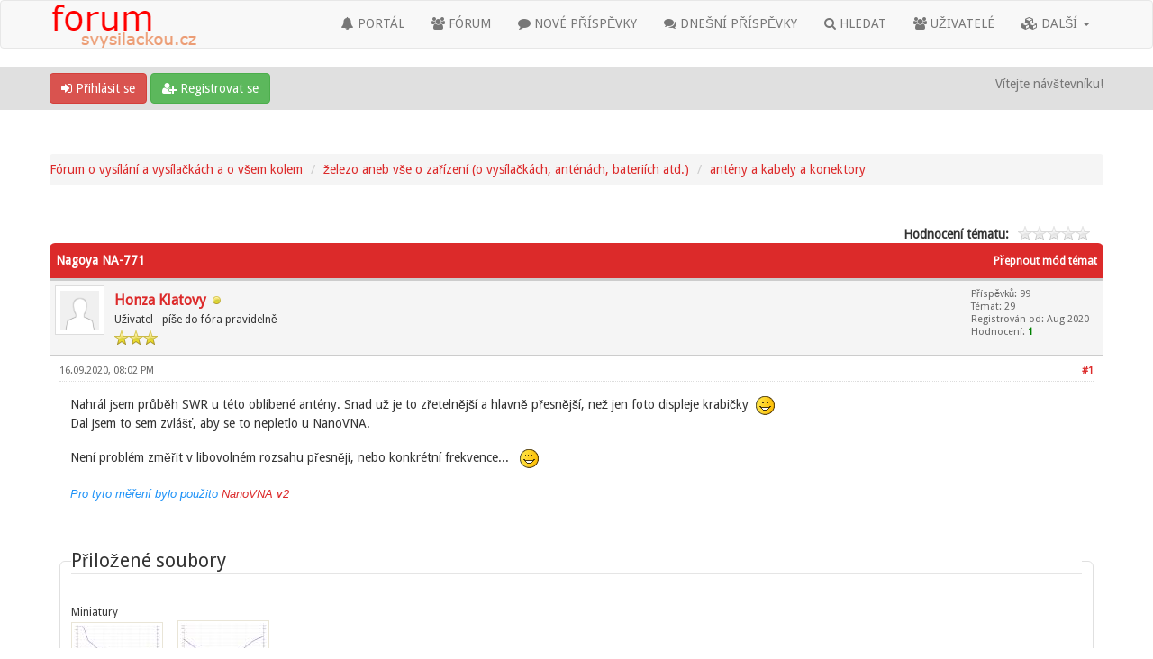

--- FILE ---
content_type: text/html; charset=UTF-8
request_url: https://forum.svysilackou.cz/showthread.php?mode=linear&tid=147&pid=558
body_size: 13126
content:
<!DOCTYPE html><!-- start: showthread -->
<html xml:lang="cs" lang="cs" xmlns="http://www.w3.org/1999/xhtml">
<head>
<title>Nagoya NA-771</title>
<!-- start: headerinclude -->
<link rel="alternate" type="application/rss+xml" title="Nejnovější témata (RSS 2.0)" href="https://forum.svysilackou.cz/syndication.php" />
<link rel="alternate" type="application/atom+xml" title="Nejnovější témata (Atom 1.0)" href="https://forum.svysilackou.cz/syndication.php?type=atom1.0" />
<link rel="shortcut icon" href="/favicon.ico" />
<meta http-equiv="Content-Type" content="text/html; charset=UTF-8" />
<meta name="viewport" content="width=device-width, initial-scale=1" />

<script type="text/javascript" src="https://forum.svysilackou.cz/jscripts/jquery.js?ver=1823"></script>
<script type="text/javascript" src="https://maxcdn.bootstrapcdn.com/bootstrap/3.3.7/js/bootstrap.min.js"></script>
<script type="text/javascript" src="https://forum.svysilackou.cz/jscripts/jquery.plugins.min.js?ver=1821"></script>
<script type="text/javascript" src="https://forum.svysilackou.cz/jscripts/general.js?ver=1821"></script>
<script type="text/javascript" src="https://forum.svysilackou.cz/images/bootbb/js/tooltip.js"></script>

<link rel="stylesheet" href="https://maxcdn.bootstrapcdn.com/bootstrap/3.3.7/css/bootstrap.min.css" />
<link href='https://fonts.googleapis.com/css?family=Droid+Sans' rel='stylesheet' type='text/css' />
<link rel="stylesheet" href="https://maxcdn.bootstrapcdn.com/font-awesome/4.7.0/css/font-awesome.min.css" />

<link type="text/css" rel="stylesheet" href="https://forum.svysilackou.cz/cache/themes/theme7/global.css?t=1721334623" />
<link type="text/css" rel="stylesheet" href="https://forum.svysilackou.cz/cache/themes/theme1/css3.css?t=1644966000" />
<link type="text/css" rel="stylesheet" href="https://forum.svysilackou.cz/cache/themes/theme1/star_ratings.css?t=1644966000" />
<link type="text/css" rel="stylesheet" href="https://forum.svysilackou.cz/cache/themes/theme1/showthread.css?t=1644966000" />
<link type="text/css" rel="stylesheet" href="https://forum.svysilackou.cz/css.php?stylesheet%5B0%5D=69&stylesheet%5B1%5D=66" />




<script type="text/javascript">
jQuery(document).on('click', '.panel-heading span.clickable', function(e){
    var jQuerythis = jQuery(this);
	if(!jQuerythis.hasClass('panel-collapsed')) {
		jQuerythis.parents('.panel').find('.panel-body').slideUp();
		jQuerythis.addClass('panel-collapsed');
		jQuerythis.find('i').removeClass('glyphicon-chevron-up').addClass('glyphicon-chevron-down');
	} else {
		jQuerythis.parents('.panel').find('.panel-body').slideDown();
		jQuerythis.removeClass('panel-collapsed');
		jQuerythis.find('i').removeClass('glyphicon-chevron-down').addClass('glyphicon-chevron-up');
	}
})
</script>




<script type="text/javascript">
	lang.unknown_error = "Nastala neznámá chyba.";

	lang.select2_match = "Jeden výsledek je k dispozici, stiskem klávesy Enter jej vyberte.";
	lang.select2_matches = "{1} výsledků je k dispozici, použijte k navigaci šipky nahoru a dolů.";
	lang.select2_nomatches = "Nenalezeny žádné shody.";
	lang.select2_inputtooshort_single = "Zadejte, prosím, 1 nebo více znaků";
	lang.select2_inputtooshort_plural = "Zadejte, prosím, {1} nebo více znaků";
	lang.select2_inputtoolong_single = "Smažte, prosím, 1 znak";
	lang.select2_inputtoolong_plural = "Smažte, prosím, {1} znaků";
	lang.select2_selectiontoobig_single = "Můžete zvolit pouze 1 položku";
	lang.select2_selectiontoobig_plural = "Můžete zvolit pouze {1} položek";
	lang.select2_loadmore = "Načítám další výsledky…";
	lang.select2_searching = "Hledám…";
	
	var templates = {
		modal: '<div class=\"modal\">\
	<div style=\"overflow-y: auto; max-height: 400px;\">\
		<table border=\"0\" cellspacing=\"0\" cellpadding=\"5\" class=\"tborder\">\
			<tr>\
				<td class=\"thead\"><strong>__title__</strong></td>\
			</tr>\
			<tr>\
				<td class=\"trow1\">__message__</td>\
			</tr>\
			<tr>\
				<td class=\"tfoot\">\
					<div style=\"text-align: center\" class=\"modal_buttons\">__buttons__</div>\
				</td>\
			</tr>\
		</table>\
	</div>\
</div>',
		modal_button: '<input type=\"submit\" class=\"button\" value=\"__title__\"/>&nbsp;'
	};
	
	var cookieSecureFlag = "0";
	var cookieDomain = ".forum.svysilackou.cz";
	var cookiePath = "/";
	var cookiePrefix = "";
	var deleteevent_confirm = "Opravdu chcete odstranit tuto událost?";
	var removeattach_confirm = "Opravdu chcete odstranit z příspěvku zvolenou přílohu?";
	var loading_text = 'Nahrávám. <br />Prosím o strpení…';
	var saving_changes = 'Ukládám změny…';
	var use_xmlhttprequest = "1";
	var my_post_key = "766d168729e1187ab573530028bff2a2";
	var rootpath = "https://forum.svysilackou.cz";
	var imagepath = "https://forum.svysilackou.cz/images/bootbb";
  	var yes_confirm = "Ano";
	var no_confirm = "Ne";
	var MyBBEditor = null;
	var spinner_image = "https://forum.svysilackou.cz/images/bootbb/spinner.gif";
	var spinner = "<img src='" + spinner_image +"' alt='' />";
	var modal_zindex = 9999;
</script>

<!-- Make videos responsive - https://github.com/davatron5000/FitVids.js (additional video sites added for MyBB) -->
<script type="text/javascript" src="https://forum.svysilackou.cz/images/bootbb/js/jquery.fitvids.js"></script>
<script>
	$(document).ready(function(){
		// Target the iframe parent div
		var bvc = $(".bootbb-video-container");
		//bvc.css("max-width", "800px");
		bvc.fitVids();
	});
</script>
<!-- end: headerinclude -->
<script>
<!--
	var quickdelete_confirm = "Opravdu chcete odstranit tento příspěvek?";
	var quickrestore_confirm = "Opravdu chcete obnovit tento příspěvek?";
	var allowEditReason = "1";
	lang.save_changes = "Uložit změny";
	lang.cancel_edit = "Zrušit úpravy";
	lang.quick_edit_update_error = "Při úpravě příspěvku došlo k chybě:";
	lang.quick_reply_post_error = "Při odesílání příspěvku došlo k chybě:";
	lang.quick_delete_error = "Při mazání příspěvku došlo k chybě:";
	lang.quick_delete_success = "Příspěvek byl úspěšně smazán.";
	lang.quick_delete_thread_success = "Téma bylo úspěšně smazáno.";
	lang.quick_restore_error = "Při obnově příspěvku došlo k chybě:";
	lang.quick_restore_success = "Příspěvek byl úspěšně obnoven.";
	lang.editreason = "Důvod úpravy";
// -->
</script>
<!-- jeditable (jquery) -->
<script src="https://forum.svysilackou.cz/jscripts/report.js?ver=1820"></script>
<script src="https://forum.svysilackou.cz/jscripts/jeditable/jeditable.min.js"></script>
<script src="https://forum.svysilackou.cz/jscripts/thread.js?ver=1822"></script>
</head>
<body>
	<!-- start: header -->
<header>
<div class="navbar navbar-default">
     <div class="container">
          <div class="navbar-header">
               <button type="button" class="navbar-toggle" data-toggle="collapse" data-target=".navbar-ex1-collapse" aria-label="Toggle navigation">
               <span class="icon-bar"></span>
               <span class="icon-bar"></span>
               <span class="icon-bar"></span> 
               </button>
			  
			  <div class="navbar-header scaleimages">
				  <!--<a class="navbar-brand" href="https://forum.svysilackou.cz">BootBB</a>-->
				  <a class="" href="https://forum.svysilackou.cz/"><img src="https://forum.svysilackou.cz/images/bootbb/logo.png" /></a>
			  
			  </div>
          </div>
          <div class="collapse navbar-collapse navbar-ex1-collapse">
			  <ul class="nav navbar-nav navbar-right">
				  <li id="nav-portal"><a href="https://forum.svysilackou.cz/portal.php"><i class="fa fa-bell"></i> PORTÁL</a></li>
               <li id="nav-forums"><a href="https://forum.svysilackou.cz/index.php"><i class="fa fa-group"></i> FÓRUM</a></li>
				<li><a href="https://forum.svysilackou.cz/search.php?action=getnew"><i class="fa fa-comment"></i> NOVÉ PŘÍSPĚVKY</a></li>
            	<li><a href="https://forum.svysilackou.cz/search.php?action=getdaily"><i class="fa fa-comments"></i> DNEŠNÍ PŘÍSPĚVKY</a></li>
               <li id="nav-search"><a href="https://forum.svysilackou.cz/search.php"><i class="fa fa-search"></i> HLEDAT</a></li>
               <li id="nav-member"><a href="https://forum.svysilackou.cz/memberlist.php"><i class="fa fa-users"></i> UŽIVATELÉ</a></li>
				  
<li class="dropdown">
          <a href="#" class="dropdown-toggle" data-toggle="dropdown" role="button" aria-expanded="false"><i class="fa fa-cubes"></i> DALŠÍ <span class="caret"></span></a>
          <ul class="dropdown-menu" role="menu">
			  <li id="nav-help"><a href="https://forum.svysilackou.cz/misc.php?action=help"><i class="fa fa-life-bouy"></i> Nápověda</a></li>
			  <li class="divider"></li>
			  <li id="nav-calendar"><a href="https://forum.svysilackou.cz/calendar.php"><i class="fa fa-calendar"></i> Kalendář</a></li>
          </ul>
</li> 
</ul>
  
          </div>
     </div>
</div>
</header>


<div id="container">
	<a name="top" id="top"></a>
		<div id="header">
			<div id="panel">
				<div class="upper">
					<div class="container">

						<!-- start: header_welcomeblock_guest -->
<span><a href="https://forum.svysilackou.cz/member.php?action=login" onclick="$('#quick_login').modal({ fadeDuration: 250, keepelement: true }); return false;" class="login btn btn-danger" style="color: #fff;"><i class="fa fa-sign-in"></i> Přihlásit se</a> <a href="https://forum.svysilackou.cz/member.php?action=register" class="register btn btn-success" style="color: #fff;"><i class="fa fa-user-plus"></i> Registrovat se</a></span>

<span class="float_right hidden-xs">Vítejte návštevníku!</span>

<br class="clearfix" />
	

				<div class="modal" id="quick_login" style="display: none;">
					<form method="post" action="https://forum.svysilackou.cz/member.php">
						<input name="my_post_key" type="hidden" value="766d168729e1187ab573530028bff2a2" />
						<input name="action" type="hidden" value="do_login" />
						<input name="url" type="hidden" value="" />
						<input name="quick_login" type="hidden" value="1" />
						<table width="100%" cellspacing="0" cellpadding="0" border="0" class="tborder">
							<tr>
								<td class="thead" colspan="2"><strong>Přihlásit se</strong></td>
							</tr>
							<tr>
								<td class="trow1" width="25%"><strong>Uživatelské jméno/E-mail:</strong></td>
								<td class="trow1"><input name="quick_username" id="quick_login_username" type="text" value="" class="textbox initial_focus" /></td>
							</tr>
							<tr>
								<td class="trow2"><strong>Heslo:</strong></td>
								<td class="trow2">
									<input name="quick_password" id="quick_login_password" type="password" value="" class="textbox" /> <a href="https://forum.svysilackou.cz/member.php?action=lostpw" class="lost_password">Zapomněl(a) jste heslo?</a>
								</td>
							</tr>
							<tr>
								<td class="trow1">&nbsp;</td>
								<td class="trow1 remember_me">
									<input name="quick_remember" id="quick_login_remember" type="checkbox" value="yes" class="checkbox" checked="checked" />
									<label for="quick_login_remember">Zapamatovat si mě</label>
								</td>
							</tr>
							<tr>
								<td class="trow2" colspan="2">
									<div align="center"><input name="submit" type="submit" class="button" value="Přihlásit se" /></div>
								</td>
							</tr>
						</table>
					</form>
				</div>
				<script type="text/javascript">
					$("#quick_login input[name='url']").val($(location).attr('href'));
				</script>
<!-- end: header_welcomeblock_guest -->
					
					</div>
			</div>
			</div>
	</div>
			</div>
               
				   
                <main class="container">
				<br />
                 <!-- start: nav -->
<ol class="breadcrumb container"><!-- start: nav_bit -->
<li><a href="https://forum.svysilackou.cz/index.php">Fórum o vysílání a vysílačkách a o všem kolem </a></li>
<!-- end: nav_bit --><!-- start: nav_bit -->
<li><a href="forumdisplay.php?fid=8">železo aneb vše o zařízení (o vysílačkách, anténách, bateriích atd.)</a></li>
<!-- end: nav_bit --><!-- start: nav_bit -->
<li><a href="forumdisplay.php?fid=12">antény a kabely a konektory</a></li>
<!-- end: nav_bit --><!-- start: nav_sep_active -->

<!-- end: nav_sep_active --></ol>
<!-- end: nav -->
				
				
				
				
				
				 <!-- BAM --><!-- start: bam_announcement_container -->

<style>
	.bam_announcement.yellow {
		background: #FFF6BF;
		border: 1px solid #FFD324;
	}

	.bam_announcement.green {
		background: #D6ECA6;
		border: 1px solid #8DC93E;
	}

	.bam_announcement.orange {
		background: #f58f10;
		border: 1px solid #926c28;
		color: #fff;
	}

	.bam_announcement.blue {
		background: #ADCBE7;
		border: 1px solid #0F5C8E;
	}

	.bam_announcement.red {
		background: #FBE3E4;
		border: 1px solid #A5161A;
	}

	.bam_announcement.magenta {
		background: #ff64a4;
		border: 1px solid #46042f;
		color: #ffffff;
	}

	.bam_announcement.silver {
		background: #e9eaea;
		border: 1px solid #8291ab;
	}

	.bam_announcement {
		-moz-border-radius: 5px;
		-webkit-border-radius: 5px;
		border-radius: 5px; 
		text-align: center;
		margin: 10px auto;
		padding: 8px 12px;
		background: #EBEBEB;
		color: #000000;
		border: 1px solid #ADADAD;
	}

	.bam_date {
		color: #636161;
		font-size: 0.78em;
		margin-left: 6px;
	}	

	.close_bam_announcement {
		float:right;
		display:inline-block;
		padding-right: 2px;
		padding-left: 2px;
		margin-right: 6px;
		font-weight: bold;
	}
	
	.close_bam_announcement:hover {
		float:right;
		display:inline-block;
		color:#000;
	}

	.bam_nodismiss {
		display: none !important; 
	}

	.bam_slidedown {
		display: none;
	}

	.bam_round {
		-webkit-border-radius: 20px;
		-moz-border-radius: 20px;
		border-radius: 20px;
	}

	.bam_wrapper {
		width: 100%; 
		display: inline-block;
		margin-bottom: 10px;
	}
	
	/* Replace this field with any custom CSS classes. */
</style>
	
	<!-- Don't remove this. Needed for handling announcement dismissals. --> 
<script>
		$(document).ready(function(){
			$('.bam_slidedown').delay(100).slideDown(325);
		});	
		// Allow me to give credit. This was great:  https://lifeofadesigner.com/javascript/hide-dismissed-notifications-with-jquery-and-cookies
	
	$(document).ready(function () {
		if (GetCookie("dismissed-notifications")) {
			$(GetCookie("dismissed-notifications")).hide();
		}
		$(".dismiss-notification").click(function () {
			var alertId = $(this).closest(".bam-unsticky").attr("id"); 
			var dismissedNotifications = GetCookie("dismissed-notifications") + ",#" + alertId; 
			$(this).closest(".bam-unsticky").fadeOut("slow"); 
			SetCookie("dismissed-notifications",dismissedNotifications.replace("null,","")) //update cookie
		});

		// Same as above, but close only. Don't set a cookie. 
		$(".bam-close-notification").click(function () {
			var alertId = $(this).closest(".bam-unsticky").attr("id"); 
			var dismissedNotifications = GetCookie("dismissed-notifications") + ",#" + alertId; 
			$(this).closest(".bam-unsticky").fadeOut("slow"); 
		});

	function SetCookie(sName, sValue) {
		document.cookie = sName + "=" + escape(sValue);
		var date = new Date();
		date.setTime(date.getTime() + (30 * 24 * 60 * 60 * 1000));
		document.cookie += ("; expires=" + date.toUTCString()); 
	}

	function GetCookie(sName) {
		var aCookie = document.cookie.split("; ");
		for (var i=0; i < aCookie.length; i++) {
			var aCrumb = aCookie[i].split("=");
			if (sName == aCrumb[0]) 
				return unescape(aCrumb[1]);
		}
		return null;
	}
	});
</script>
<div class="bam_wrapper"><div class="bam_announcements bam_slidedown"></div></div>
<!-- end: bam_announcement_container --><!-- /BAM -->
<!-- end: header -->
	
	
	<div class="float_left">
		
	</div>
	<div class="float_right">
		
	</div>
	<!-- start: showthread_ratethread -->
<div style="margin-top: 6px; padding-right: 10px;" class="float_right">
		<script type="text/javascript">
		<!--
			lang.ratings_update_error = "";
		// -->
		</script>
		<script type="text/javascript" src="https://forum.svysilackou.cz/jscripts/rating.js?ver=1821"></script>
		<div class="inline_rating">
			<strong class="float_left" style="padding-right: 10px;">Hodnocení tématu:</strong>
			<ul class="star_rating star_rating_notrated" id="rating_thread_147">
				<li style="width: 0%" class="current_rating" id="current_rating_147">0 Hlas(ů) - 0 Průměr</li>
				<li><a class="one_star" title="1 bod z možných 5" href="./ratethread.php?tid=147&amp;rating=1&amp;my_post_key=766d168729e1187ab573530028bff2a2">1</a></li>
				<li><a class="two_stars" title="2 body z možných 5" href="./ratethread.php?tid=147&amp;rating=2&amp;my_post_key=766d168729e1187ab573530028bff2a2">2</a></li>
				<li><a class="three_stars" title="3 body z možných 5" href="./ratethread.php?tid=147&amp;rating=3&amp;my_post_key=766d168729e1187ab573530028bff2a2">3</a></li>
				<li><a class="four_stars" title="4 body z možných 5" href="./ratethread.php?tid=147&amp;rating=4&amp;my_post_key=766d168729e1187ab573530028bff2a2">4</a></li>
				<li><a class="five_stars" title="5 bodů z možných 5" href="./ratethread.php?tid=147&amp;rating=5&amp;my_post_key=766d168729e1187ab573530028bff2a2">5</a></li>
			</ul>
		</div>
</div>
<!-- end: showthread_ratethread --><br class="clear" />
	<div class="tborder tfixed clear">
		<div class="thead">
				<div class="float_right">
					<span class="smalltext"><a href="javascript:void(0)" id="thread_modes">Přepnout mód témat</a></span>
				</div>
				
					Nagoya NA-771
			</div>
	</div>
<div id="posts_container">
	<div id="posts">
		<!-- start: postbit -->

<a id="pid558"></a>
<div class="post " style="" id="post_558">
<div class="post_author">
	<!-- start: postbit_avatar -->
<div class="postbit_avatar author_avatar"><a href="member.php?action=profile&amp;uid=12"><img src="https://forum.svysilackou.cz/images/default_avatar.png" alt="" width="55" height="55" /></a></div>
<!-- end: postbit_avatar -->
	<div class="author_information">
			<strong><span class="largetext"><a href="https://forum.svysilackou.cz/member.php?action=profile&amp;uid=12">Honza Klatovy</a></span></strong> <!-- start: postbit_offline -->
<span class="online_status status_offline" title="Offline"></span>
<!-- end: postbit_offline --><br />
			<span class="smalltext">
				Uživatel - píše do fóra pravidelně<br />
				<span class="postbit_userstars"><img src="images/star.png" alt="*" /><img src="images/star.png" alt="*" /><img src="images/star.png" alt="*" /><br /></span>
				
			</span>
	</div>
	<div class="author_statistics">
		<!-- start: postbit_author_user -->
	Příspěvků: 99<br />
	Témat: 29<br />
	Registrován od: Aug 2020
	<!-- start: postbit_reputation -->
<br />Hodnocení: <!-- start: postbit_reputation_formatted_link -->
<a href="reputation.php?uid=12"><strong class="reputation_positive">1</strong></a>
<!-- end: postbit_reputation_formatted_link -->
<!-- end: postbit_reputation --><br />
<!-- end: postbit_author_user -->
		<span class="smalltext"></span>
	</div>
</div>
<div class="post_content">
	<div class="post_head">
		<!-- start: postbit_posturl -->
<div class="float_right" style="vertical-align: top">
<strong><a href="showthread.php?tid=147&amp;pid=558#pid558" title="Nagoya NA-771">#1</a></strong>

</div>
<!-- end: postbit_posturl -->
		
		<h1 aria-label="Příspěvek: 1 od Honza Klatovy" style="display:inline;font-size:9px;"><!-- helps navigation for screen readers --></h1>
		<span class="post_date">16.09.2020, 08:02 PM </span>
		
	</div>
	<div class="post_body scaleimages" id="pid_558">
		Nahrál jsem průběh SWR u této oblíbené antény. Snad už je to zřetelnější a hlavně přesnější, než jen foto displeje krabičky  <img src="https://forum.svysilackou.cz/images/smilies/wink.png" alt="Wink" title="Wink" class="smilie smilie_2" /><br />
Dal jsem to sem zvlášť, aby se to nepletlo u NanoVNA.<br />
<br />
Není problém změřit v libovolném rozsahu přesněji, nebo konkrétní frekvence...   <img src="https://forum.svysilackou.cz/images/smilies/wink.png" alt="Wink" title="Wink" class="smilie smilie_2" /><br />
<br />
<span style="font-style: italic;" class="mycode_i"><span style="color: #333333;" class="mycode_color"><span style="font-size: small;" class="mycode_size"><span style="font-family: Tahoma, Verdana, Arial, sans-serif;" class="mycode_font"><span style="color: #1e92f7;" class="mycode_color">Pro tyto měření bylo použito <a href="https://nanorfe.com/nanovna-v2.html" target="_blank" rel="noopener" class="mycode_url">NanoVNA v2</a></span></span></span></span></span>

	</div>
	<!-- start: postbit_attachments -->
<br />
<br />
<fieldset>
<legend>Přiložené soubory</legend>
<!-- start: postbit_attachments_thumbnails -->
<span class="smalltext">Miniatury</span><br />
<!-- start: postbit_attachments_thumbnails_thumbnail -->
<a href="attachment.php?aid=24" target="_blank"><img src="attachment.php?thumbnail=24" class="attachment" alt="" title="16.09.2020, 08:27 PM" /></a>&nbsp;&nbsp;&nbsp;
<!-- end: postbit_attachments_thumbnails_thumbnail --><!-- start: postbit_attachments_thumbnails_thumbnail -->
<a href="attachment.php?aid=25" target="_blank"><img src="attachment.php?thumbnail=25" class="attachment" alt="" title="16.09.2020, 08:27 PM" /></a>&nbsp;&nbsp;&nbsp;
<!-- end: postbit_attachments_thumbnails_thumbnail -->
<br />
<!-- end: postbit_attachments_thumbnails -->


</fieldset>
<!-- end: postbit_attachments -->
	<!-- start: postbit_signature -->
<div class="postbit_signature signature scaleimages">
<hr /><span style="font-style: italic;" class="mycode_i"><span style="color: #1e92f7;" class="mycode_color">PMR: Midland G9pro, Yaesu vx-246, Sencor smr600, Motorola T82Extreme, Vertex standart vx-146 (rozdělané)</span></span><br />
<span style="font-style: italic;" class="mycode_i"><span style="color: #c10300;" class="mycode_color">Dualband: Wouxun kg-uv9k + Nagoya NA-771</span></span><br />
<span style="font-style: italic;" class="mycode_i"><span style="color: #c19e00;" class="mycode_color">CB: Elix K22 + teleskop</span></span>
</div>
<!-- end: postbit_signature -->
	<div class="post_meta" id="post_meta_558">
		
		<div class="post_edit align_right smalltext float_right" id="edited_by_558"><!-- start: postbit_editedby -->
<div class="edited_post postbit_edited postbit_editedby postbit_editedpost">(Tento příspěvek byl naposledy změněn: 18.09.2020, 05:17 PM uživatelem <a href="https://forum.svysilackou.cz/member.php?action=profile&amp;uid=12">Honza Klatovy</a>.)</div>
<!-- end: postbit_editedby --></div>
	</div>
	
	
</div>
<div class="post_controls">
	<div class="postbit_buttons author_buttons float_left">
		<!-- start: postbit_find -->
<a href="search.php?action=finduser&amp;uid=12" title="Vyhledat všechny příspěvky tohoto uživatele" class="postbit_find"><span>Hledat</span></a>
<!-- end: postbit_find -->
	</div>
	<div class="postbit_buttons post_management_buttons float_right">
		<!-- start: postbit_quote -->
<a href="newreply.php?tid=147&amp;replyto=558" title="Citovat tento příspěvek v odpovědi" class="postbit_quote postbit_mirage"><span>Odpovědět</span></a>
<!-- end: postbit_quote -->
	</div>
</div>
</div>
<!-- end: postbit --><!-- start: postbit -->

<a id="pid1266"></a>
<div class="post " style="" id="post_1266">
<div class="post_author">
	<!-- start: postbit_avatar -->
<div class="postbit_avatar author_avatar"><a href="member.php?action=profile&amp;uid=4"><img src="https://forum.svysilackou.cz/images/default_avatar.png" alt="" width="55" height="55" /></a></div>
<!-- end: postbit_avatar -->
	<div class="author_information">
			<strong><span class="largetext"><a href="https://forum.svysilackou.cz/member.php?action=profile&amp;uid=4">romanbrod</a></span></strong> <!-- start: postbit_offline -->
<span class="online_status status_offline" title="Offline"></span>
<!-- end: postbit_offline --><br />
			<span class="smalltext">
				Kápo - fakt píše hodně do fóra<br />
				<span class="postbit_userstars"><img src="images/star.png" alt="*" /><img src="images/star.png" alt="*" /><img src="images/star.png" alt="*" /><img src="images/star.png" alt="*" /><br /></span>
				
			</span>
	</div>
	<div class="author_statistics">
		<!-- start: postbit_author_user -->
	Příspěvků: 325<br />
	Témat: 29<br />
	Registrován od: Aug 2020
	<!-- start: postbit_reputation -->
<br />Hodnocení: <!-- start: postbit_reputation_formatted_link -->
<a href="reputation.php?uid=4"><strong class="reputation_positive">5</strong></a>
<!-- end: postbit_reputation_formatted_link -->
<!-- end: postbit_reputation --><br />
<!-- end: postbit_author_user -->
		<span class="smalltext"></span>
	</div>
</div>
<div class="post_content">
	<div class="post_head">
		<!-- start: postbit_posturl -->
<div class="float_right" style="vertical-align: top">
<strong><a href="showthread.php?tid=147&amp;pid=1266#pid1266" title="RE: Nagoya NA-771">#2</a></strong>

</div>
<!-- end: postbit_posturl -->
		
		<h1 aria-label="Příspěvek: 2 od romanbrod" style="display:inline;font-size:9px;"><!-- helps navigation for screen readers --></h1>
		<span class="post_date">22.07.2021, 11:26 AM </span>
		
	</div>
	<div class="post_body scaleimages" id="pid_1266">
		<blockquote class="mycode_quote"><cite>Honza Klatovy Napsal(a):</cite>Nahrál jsem průběh SWR u této oblíbené antény. Snad už je to zřetelnější a hlavně přesnější, než jen foto displeje krabičky  <img src="https://forum.svysilackou.cz/images/smilies/wink.png" alt="Wink" title="Wink" class="smilie smilie_2" /><br />
Dal jsem to sem zvlášť, aby se to nepletlo u NanoVNA.<br />
<br />
Není problém změřit v libovolném rozsahu přesněji, nebo konkrétní frekvence...   <img src="https://forum.svysilackou.cz/images/smilies/wink.png" alt="Wink" title="Wink" class="smilie smilie_2" /><br />
<br />
<span style="font-style: italic;" class="mycode_i"><span style="color: #333333;" class="mycode_color"><span style="font-size: small;" class="mycode_size"><span style="font-family: Tahoma, Verdana, Arial, sans-serif;" class="mycode_font"><span style="color: #1e92f7;" class="mycode_color">Pro tyto měření bylo použito <a href="https://nanorfe.com/nanovna-v2.html" target="_blank" rel="noopener" class="mycode_url">NanoVNA v2</a></span></span></span></span></span></blockquote><br />
Tak to jsi mel jeden kus z tech povedenych 771cek...tak jako tak,na sdilenky nepouzitelne...proc to tedy kupuji vsichni?

	</div>
	
	
	<div class="post_meta" id="post_meta_1266">
		
		<div class="post_edit align_right smalltext float_right" id="edited_by_1266"></div>
	</div>
	
	
</div>
<div class="post_controls">
	<div class="postbit_buttons author_buttons float_left">
		<!-- start: postbit_find -->
<a href="search.php?action=finduser&amp;uid=4" title="Vyhledat všechny příspěvky tohoto uživatele" class="postbit_find"><span>Hledat</span></a>
<!-- end: postbit_find -->
	</div>
	<div class="postbit_buttons post_management_buttons float_right">
		<!-- start: postbit_quote -->
<a href="newreply.php?tid=147&amp;replyto=1266" title="Citovat tento příspěvek v odpovědi" class="postbit_quote postbit_mirage"><span>Odpovědět</span></a>
<!-- end: postbit_quote -->
	</div>
</div>
</div>
<!-- end: postbit --><!-- start: postbit -->

<a id="pid1426"></a>
<div class="post " style="" id="post_1426">
<div class="post_author">
	<!-- start: postbit_avatar -->
<div class="postbit_avatar author_avatar"><a href="member.php?action=profile&amp;uid=1"><img src="https://forum.svysilackou.cz/images/default_avatar.png" alt="" width="55" height="55" /></a></div>
<!-- end: postbit_avatar -->
	<div class="author_information">
			<strong><span class="largetext"><a href="https://forum.svysilackou.cz/member.php?action=profile&amp;uid=1"><span style="color: green;"><strong><em>admin</em></strong></span></a></span></strong> <!-- start: postbit_offline -->
<span class="online_status status_offline" title="Offline"></span>
<!-- end: postbit_offline --><br />
			<span class="smalltext">
				Administrator<br />
				<span class="postbit_userstars"><img src="images/star.png" alt="*" /><img src="images/star.png" alt="*" /><img src="images/star.png" alt="*" /><img src="images/star.png" alt="*" /><img src="images/star.png" alt="*" /><img src="images/star.png" alt="*" /><img src="images/star.png" alt="*" /><br /></span>
				
			</span>
	</div>
	<div class="author_statistics">
		<!-- start: postbit_author_user -->
	Příspěvků: 404<br />
	Témat: 132<br />
	Registrován od: Aug 2020
	<!-- start: postbit_reputation -->
<br />Hodnocení: <!-- start: postbit_reputation_formatted_link -->
<a href="reputation.php?uid=1"><strong class="reputation_positive">22</strong></a>
<!-- end: postbit_reputation_formatted_link -->
<!-- end: postbit_reputation --><br /><!-- start: postbit_profilefield -->
Volačka: OK1TNT
<!-- end: postbit_profilefield -->
<!-- end: postbit_author_user -->
		<span class="smalltext"></span>
	</div>
</div>
<div class="post_content">
	<div class="post_head">
		<!-- start: postbit_posturl -->
<div class="float_right" style="vertical-align: top">
<strong><a href="showthread.php?tid=147&amp;pid=1426#pid1426" title="RE: Nagoya NA-771">#3</a></strong>

</div>
<!-- end: postbit_posturl -->
		
		<h1 aria-label="Příspěvek: 3 od admin" style="display:inline;font-size:9px;"><!-- helps navigation for screen readers --></h1>
		<span class="post_date">19.02.2022, 08:51 PM </span>
		
	</div>
	<div class="post_body scaleimages" id="pid_1426">
		Protože PSV nevysílá <img src="https://forum.svysilackou.cz/images/smilies/smile.png" alt="Smile" title="Smile" class="smilie smilie_1" />

	</div>
	
	<!-- start: postbit_signature -->
<div class="postbit_signature signature scaleimages">
<hr /><span style="color: #17b529;" class="mycode_color"><span style="font-weight: bold;" class="mycode_b">OK1TNT - </span></span> <span style="font-style: italic;" class="mycode_i">administrátor tohoto fóra - pokud máte problém nebo nápad nebo snad pochvalu, napište to do sekce <a href="https://forum.svysilackou.cz/forumdisplay.php?fid=26" target="_blank" rel="noopener" class="mycode_url">https://forum.svysilackou.cz/forumdisplay.php?fid=26</a></span><br />
<br />
<br />

</div>
<!-- end: postbit_signature -->
	<div class="post_meta" id="post_meta_1426">
		
		<div class="post_edit align_right smalltext float_right" id="edited_by_1426"></div>
	</div>
	
	
</div>
<div class="post_controls">
	<div class="postbit_buttons author_buttons float_left">
		<!-- start: postbit_www -->
<a href="https://www.cbklub-plzen.cz/index.php" target="_blank" rel="noopener" title="Navštívit web uživatele" class="postbit_website"><span>Webová stránka</span></a>
<!-- end: postbit_www --><!-- start: postbit_find -->
<a href="search.php?action=finduser&amp;uid=1" title="Vyhledat všechny příspěvky tohoto uživatele" class="postbit_find"><span>Hledat</span></a>
<!-- end: postbit_find -->
	</div>
	<div class="postbit_buttons post_management_buttons float_right">
		<!-- start: postbit_quote -->
<a href="newreply.php?tid=147&amp;replyto=1426" title="Citovat tento příspěvek v odpovědi" class="postbit_quote postbit_mirage"><span>Odpovědět</span></a>
<!-- end: postbit_quote -->
	</div>
</div>
</div>
<!-- end: postbit --><!-- start: postbit -->

<a id="pid1431"></a>
<div class="post " style="" id="post_1431">
<div class="post_author">
	<!-- start: postbit_avatar -->
<div class="postbit_avatar author_avatar"><a href="member.php?action=profile&amp;uid=35"><img src="https://forum.svysilackou.cz/images/default_avatar.png" alt="" width="55" height="55" /></a></div>
<!-- end: postbit_avatar -->
	<div class="author_information">
			<strong><span class="largetext"><a href="https://forum.svysilackou.cz/member.php?action=profile&amp;uid=35">tomasstodulky</a></span></strong> <!-- start: postbit_offline -->
<span class="online_status status_offline" title="Offline"></span>
<!-- end: postbit_offline --><br />
			<span class="smalltext">
				Uživatel - píše do fóra pravidelně<br />
				<span class="postbit_userstars"><img src="images/star.png" alt="*" /><img src="images/star.png" alt="*" /><img src="images/star.png" alt="*" /><br /></span>
				
			</span>
	</div>
	<div class="author_statistics">
		<!-- start: postbit_author_user -->
	Příspěvků: 63<br />
	Témat: 2<br />
	Registrován od: Sep 2020
	<!-- start: postbit_reputation -->
<br />Hodnocení: <!-- start: postbit_reputation_formatted_link -->
<a href="reputation.php?uid=35"><strong class="reputation_positive">4</strong></a>
<!-- end: postbit_reputation_formatted_link -->
<!-- end: postbit_reputation --><br />
<!-- end: postbit_author_user -->
		<span class="smalltext"></span>
	</div>
</div>
<div class="post_content">
	<div class="post_head">
		<!-- start: postbit_posturl -->
<div class="float_right" style="vertical-align: top">
<strong><a href="showthread.php?tid=147&amp;pid=1431#pid1431" title="RE: Nagoya NA-771">#4</a></strong>

</div>
<!-- end: postbit_posturl -->
		
		<h1 aria-label="Příspěvek: 4 od tomasstodulky" style="display:inline;font-size:9px;"><!-- helps navigation for screen readers --></h1>
		<span class="post_date">22.02.2022, 02:52 PM </span>
		
	</div>
	<div class="post_body scaleimages" id="pid_1431">
		Problém je ten, ze NA-771 je velmi populární anténa, takže se dostala celé řady čínských fejků, a fejků fejků, a tak dále.<br />
V podstatě koupit jakoukoli anténu na Ali, kterou by pro dosažení nějakého rozumného ladění, nebylo třeba předělávat, je skoro nemožné.<br />
Padělají se i antény od Diamondu, Siria, a dalších, tyhle čínský šunty už pronikly i do donedávna respektovaných českých obchodů.<br />
<br />
Jinak pozor na to, že Nanovna rozhodně nezajistí anténě stejnou protiváhu, jako skutečná stanice. Tam už závisí na milimetrech, jak je například anténa přišroubovaná ke konektoru, a tak podobně. Trochu pomáhá při měření vodivě připojit objímku antény k tělu stanice. Ale nepomůže to zcela. I když je pravda, že tady se měřilo 70cm, kde je 771 lambda/2 a nemělo by to mít takový vliv. Každopádně na 70cm je Nanovna značně orientační měřidlo.

	</div>
	
	
	<div class="post_meta" id="post_meta_1431">
		
		<div class="post_edit align_right smalltext float_right" id="edited_by_1431"></div>
	</div>
	
	
</div>
<div class="post_controls">
	<div class="postbit_buttons author_buttons float_left">
		<!-- start: postbit_find -->
<a href="search.php?action=finduser&amp;uid=35" title="Vyhledat všechny příspěvky tohoto uživatele" class="postbit_find"><span>Hledat</span></a>
<!-- end: postbit_find -->
	</div>
	<div class="postbit_buttons post_management_buttons float_right">
		<!-- start: postbit_quote -->
<a href="newreply.php?tid=147&amp;replyto=1431" title="Citovat tento příspěvek v odpovědi" class="postbit_quote postbit_mirage"><span>Odpovědět</span></a>
<!-- end: postbit_quote -->
	</div>
</div>
</div>
<!-- end: postbit --><!-- start: postbit -->

<a id="pid1488"></a>
<div class="post " style="" id="post_1488">
<div class="post_author">
	<!-- start: postbit_avatar -->
<div class="postbit_avatar author_avatar"><a href="member.php?action=profile&amp;uid=228"><img src="https://forum.svysilackou.cz/images/default_avatar.png" alt="" width="55" height="55" /></a></div>
<!-- end: postbit_avatar -->
	<div class="author_information">
			<strong><span class="largetext"><a href="https://forum.svysilackou.cz/member.php?action=profile&amp;uid=228">lukasrejnart</a></span></strong> <!-- start: postbit_offline -->
<span class="online_status status_offline" title="Offline"></span>
<!-- end: postbit_offline --><br />
			<span class="smalltext">
				Začátečník - už něco napsal<br />
				<span class="postbit_userstars"><img src="images/star.png" alt="*" /><img src="images/star.png" alt="*" /><br /></span>
				
			</span>
	</div>
	<div class="author_statistics">
		<!-- start: postbit_author_user -->
	Příspěvků: 4<br />
	Témat: 1<br />
	Registrován od: Feb 2021
	<!-- start: postbit_reputation -->
<br />Hodnocení: <!-- start: postbit_reputation_formatted_link -->
<a href="reputation.php?uid=228"><strong class="reputation_neutral">0</strong></a>
<!-- end: postbit_reputation_formatted_link -->
<!-- end: postbit_reputation --><br />
<!-- end: postbit_author_user -->
		<span class="smalltext"></span>
	</div>
</div>
<div class="post_content">
	<div class="post_head">
		<!-- start: postbit_posturl -->
<div class="float_right" style="vertical-align: top">
<strong><a href="showthread.php?tid=147&amp;pid=1488#pid1488" title="RE: Nagoya NA-771">#5</a></strong>

</div>
<!-- end: postbit_posturl -->
		
		<h1 aria-label="Příspěvek: 5 od lukasrejnart" style="display:inline;font-size:9px;"><!-- helps navigation for screen readers --></h1>
		<span class="post_date">13.09.2022, 02:41 PM </span>
		
	</div>
	<div class="post_body scaleimages" id="pid_1488">
		Otázkou je, jaké SWR je přímo na stanici při držení v ruce.

	</div>
	
	<!-- start: postbit_signature -->
<div class="postbit_signature signature scaleimages">
<hr />OK1RE QTH JO70JJ
</div>
<!-- end: postbit_signature -->
	<div class="post_meta" id="post_meta_1488">
		
		<div class="post_edit align_right smalltext float_right" id="edited_by_1488"></div>
	</div>
	
	
</div>
<div class="post_controls">
	<div class="postbit_buttons author_buttons float_left">
		<!-- start: postbit_find -->
<a href="search.php?action=finduser&amp;uid=228" title="Vyhledat všechny příspěvky tohoto uživatele" class="postbit_find"><span>Hledat</span></a>
<!-- end: postbit_find -->
	</div>
	<div class="postbit_buttons post_management_buttons float_right">
		<!-- start: postbit_quote -->
<a href="newreply.php?tid=147&amp;replyto=1488" title="Citovat tento příspěvek v odpovědi" class="postbit_quote postbit_mirage"><span>Odpovědět</span></a>
<!-- end: postbit_quote -->
	</div>
</div>
</div>
<!-- end: postbit --><!-- start: postbit -->

<a id="pid1591"></a>
<div class="post " style="" id="post_1591">
<div class="post_author">
	<!-- start: postbit_avatar -->
<div class="postbit_avatar author_avatar"><a href="member.php?action=profile&amp;uid=4"><img src="https://forum.svysilackou.cz/images/default_avatar.png" alt="" width="55" height="55" /></a></div>
<!-- end: postbit_avatar -->
	<div class="author_information">
			<strong><span class="largetext"><a href="https://forum.svysilackou.cz/member.php?action=profile&amp;uid=4">romanbrod</a></span></strong> <!-- start: postbit_offline -->
<span class="online_status status_offline" title="Offline"></span>
<!-- end: postbit_offline --><br />
			<span class="smalltext">
				Kápo - fakt píše hodně do fóra<br />
				<span class="postbit_userstars"><img src="images/star.png" alt="*" /><img src="images/star.png" alt="*" /><img src="images/star.png" alt="*" /><img src="images/star.png" alt="*" /><br /></span>
				
			</span>
	</div>
	<div class="author_statistics">
		<!-- start: postbit_author_user -->
	Příspěvků: 325<br />
	Témat: 29<br />
	Registrován od: Aug 2020
	<!-- start: postbit_reputation -->
<br />Hodnocení: <!-- start: postbit_reputation_formatted_link -->
<a href="reputation.php?uid=4"><strong class="reputation_positive">5</strong></a>
<!-- end: postbit_reputation_formatted_link -->
<!-- end: postbit_reputation --><br />
<!-- end: postbit_author_user -->
		<span class="smalltext"></span>
	</div>
</div>
<div class="post_content">
	<div class="post_head">
		<!-- start: postbit_posturl -->
<div class="float_right" style="vertical-align: top">
<strong><a href="showthread.php?tid=147&amp;pid=1591#pid1591" title="RE: Nagoya NA-771">#6</a></strong>

</div>
<!-- end: postbit_posturl -->
		
		<h1 aria-label="Příspěvek: 6 od romanbrod" style="display:inline;font-size:9px;"><!-- helps navigation for screen readers --></h1>
		<span class="post_date">23.02.2023, 11:42 PM </span>
		
	</div>
	<div class="post_body scaleimages" id="pid_1591">
		tak samo to trosku houpe...precijen je to kapacitni zem ktera se meni...ale pokud to nebude cinskej fejk tak to houpe minimalne

	</div>
	
	
	<div class="post_meta" id="post_meta_1591">
		
		<div class="post_edit align_right smalltext float_right" id="edited_by_1591"></div>
	</div>
	
	
</div>
<div class="post_controls">
	<div class="postbit_buttons author_buttons float_left">
		<!-- start: postbit_find -->
<a href="search.php?action=finduser&amp;uid=4" title="Vyhledat všechny příspěvky tohoto uživatele" class="postbit_find"><span>Hledat</span></a>
<!-- end: postbit_find -->
	</div>
	<div class="postbit_buttons post_management_buttons float_right">
		<!-- start: postbit_quote -->
<a href="newreply.php?tid=147&amp;replyto=1591" title="Citovat tento příspěvek v odpovědi" class="postbit_quote postbit_mirage"><span>Odpovědět</span></a>
<!-- end: postbit_quote -->
	</div>
</div>
</div>
<!-- end: postbit -->
	</div>
</div>
	
			<div class="tfoot row">
				<div class="col-sm-6">
					<strong>&laquo; <a href="showthread.php?tid=147&amp;action=nextoldest">Starší</a> | <a href="showthread.php?tid=147&amp;action=nextnewest">Novější</a> &raquo;</strong>
				</div>
				<div class="col-sm-6"><!-- start: showthread_search -->
	<div class="float_right">
		<form action="search.php" method="post">
			<input type="hidden" name="action" value="thread" />
			<input type="hidden" name="tid" value="147" />
			<input type="text" name="keywords" value="Zadat klíčová slova" onfocus="if(this.value == 'Zadat klíčová slova') { this.value = ''; }" onblur="if(this.value=='') { this.value='Zadat klíčová slova'; }" class="textbox" size="25" />
			<input type="submit" class="button" value="Hledat v tématu" />
		</form>
	</div>
<!-- end: showthread_search --></div>
			</div>
	<div class="float_left">
		
	</div>
	<div class="float_right">
		
	</div>
	<br class="clear" />
	
	
	
	<br />
	<div class="float_left">
		<ul class="thread_tools">
			<!-- start: showthread_printthread -->
<li class="printable"><a href="printthread.php?tid=147">Zobrazit verzi pro tisk</a></li>
<!-- end: showthread_printthread -->
			
			
			
		</ul>
	</div>

	<div class="float_right" style="text-align: right;">
		
		<!-- start: forumjump_advanced -->
<form action="forumdisplay.php" method="get">
<span class="smalltext">Přejít na fórum:</span>
<select name="fid" class="forumjump">
<option value="-4">Soukromé zprávy</option>
<option value="-3">Nastavení uživatele</option>
<option value="-5">Kdo je online</option>
<option value="-2">Hledat</option>
<option value="-1">Domů</option>
<!-- start: forumjump_bit -->
<option value="75" > BAZAR</option>
<!-- end: forumjump_bit --><!-- start: forumjump_bit -->
<option value="76" >-- nabízím (je k prodeji, prodávám)</option>
<!-- end: forumjump_bit --><!-- start: forumjump_bit -->
<option value="77" >-- poptávám (sháním, chtěl bych si pořídit)</option>
<!-- end: forumjump_bit --><!-- start: forumjump_bit -->
<option value="84" >-- Zajímavé zboží z inzerce</option>
<!-- end: forumjump_bit --><!-- start: forumjump_bit -->
<option value="20" > teorie, zákony, frekvence atd.</option>
<!-- end: forumjump_bit --><!-- start: forumjump_bit -->
<option value="21" >-- rozdělení pásma, frekvence</option>
<!-- end: forumjump_bit --><!-- start: forumjump_bit -->
<option value="22" >-- oprávnění, hláskovací tabulky, zkratky atd.</option>
<!-- end: forumjump_bit --><!-- start: forumjump_bit -->
<option value="27" >-- důležité a zajímavé odkazy jinam</option>
<!-- end: forumjump_bit --><!-- start: forumjump_bit -->
<option value="1" > vše o vysílání tedy o provozu samotném ...</option>
<!-- end: forumjump_bit --><!-- start: forumjump_bit -->
<option value="4" >-- provoz v HAM pásmech</option>
<!-- end: forumjump_bit --><!-- start: forumjump_bit -->
<option value="93" >---- Reporty nejen z portable</option>
<!-- end: forumjump_bit --><!-- start: forumjump_bit -->
<option value="6" >-- provoz v leteckém pásmu</option>
<!-- end: forumjump_bit --><!-- start: forumjump_bit -->
<option value="15" >-- provoz v CB pásmu</option>
<!-- end: forumjump_bit --><!-- start: forumjump_bit -->
<option value="3" >-- provoz v PMR pásmu</option>
<!-- end: forumjump_bit --><!-- start: forumjump_bit -->
<option value="5" >-- provoz na SDÍLENÝCH kmitočtech</option>
<!-- end: forumjump_bit --><!-- start: forumjump_bit -->
<option value="7" >-- provoz v lodním pásmu</option>
<!-- end: forumjump_bit --><!-- start: forumjump_bit -->
<option value="24" >-- digitální provoz kdekoliv</option>
<!-- end: forumjump_bit --><!-- start: forumjump_bit -->
<option value="30" >-- spojení pomocí Zello a jiných podobných ...</option>
<!-- end: forumjump_bit --><!-- start: forumjump_bit -->
<option value="18" >-- soutěže aneb kde se mohu ukázat</option>
<!-- end: forumjump_bit --><!-- start: forumjump_bit -->
<option value="19" >-- lokality, kopce, rozhledny pro vysílání</option>
<!-- end: forumjump_bit --><!-- start: forumjump_bit -->
<option value="48" >---- středočeský kraj</option>
<!-- end: forumjump_bit --><!-- start: forumjump_bit -->
<option value="49" >---- plzeňský kraj</option>
<!-- end: forumjump_bit --><!-- start: forumjump_bit -->
<option value="50" >---- ústecký kraj</option>
<!-- end: forumjump_bit --><!-- start: forumjump_bit -->
<option value="51" >---- jihočeský kraj</option>
<!-- end: forumjump_bit --><!-- start: forumjump_bit -->
<option value="52" >---- hlavní město praha</option>
<!-- end: forumjump_bit --><!-- start: forumjump_bit -->
<option value="53" >---- liberecký kraj</option>
<!-- end: forumjump_bit --><!-- start: forumjump_bit -->
<option value="54" >---- karlovarský kraj</option>
<!-- end: forumjump_bit --><!-- start: forumjump_bit -->
<option value="55" >---- královéhradecký kraj</option>
<!-- end: forumjump_bit --><!-- start: forumjump_bit -->
<option value="56" >---- pardubický kraj</option>
<!-- end: forumjump_bit --><!-- start: forumjump_bit -->
<option value="57" >---- kraj vysočina</option>
<!-- end: forumjump_bit --><!-- start: forumjump_bit -->
<option value="58" >---- jihomoravský kraj</option>
<!-- end: forumjump_bit --><!-- start: forumjump_bit -->
<option value="59" >---- olomoucký kraj</option>
<!-- end: forumjump_bit --><!-- start: forumjump_bit -->
<option value="60" >---- moravskoslezký kraj</option>
<!-- end: forumjump_bit --><!-- start: forumjump_bit -->
<option value="61" >---- zlínský kraj</option>
<!-- end: forumjump_bit --><!-- start: forumjump_bit -->
<option value="31" >-- software pro provoz</option>
<!-- end: forumjump_bit --><!-- start: forumjump_bit -->
<option value="45" >-- vysíláme v zahraničí</option>
<!-- end: forumjump_bit --><!-- start: forumjump_bit -->
<option value="86" >-- LoRa - Long Range</option>
<!-- end: forumjump_bit --><!-- start: forumjump_bit -->
<option value="87" >---- Meshtastic </option>
<!-- end: forumjump_bit --><!-- start: forumjump_bit -->
<option value="9" > posloucháme (cokoliv)</option>
<!-- end: forumjump_bit --><!-- start: forumjump_bit -->
<option value="16" >-- věci okolo SDR - hardware a software</option>
<!-- end: forumjump_bit --><!-- start: forumjump_bit -->
<option value="17" >-- zajímavé frekvence pro poslech</option>
<!-- end: forumjump_bit --><!-- start: forumjump_bit -->
<option value="29" >-- posloucháme rozhlas (DX příjem)</option>
<!-- end: forumjump_bit --><!-- start: forumjump_bit -->
<option value="8" > železo aneb vše o zařízení (o vysílačkách, anténách, bateriích atd.)</option>
<!-- end: forumjump_bit --><!-- start: forumjump_bit -->
<option value="10" >-- vysílačky (ruční, stolní, auto)</option>
<!-- end: forumjump_bit --><!-- start: forumjump_bit -->
<option value="62" >---- Anytone</option>
<!-- end: forumjump_bit --><!-- start: forumjump_bit -->
<option value="32" >---- Alinco</option>
<!-- end: forumjump_bit --><!-- start: forumjump_bit -->
<option value="41" >---- Baofeng</option>
<!-- end: forumjump_bit --><!-- start: forumjump_bit -->
<option value="74" >---- CRT</option>
<!-- end: forumjump_bit --><!-- start: forumjump_bit -->
<option value="73" >---- Elix</option>
<!-- end: forumjump_bit --><!-- start: forumjump_bit -->
<option value="40" >---- Intek</option>
<!-- end: forumjump_bit --><!-- start: forumjump_bit -->
<option value="38" >---- Icom</option>
<!-- end: forumjump_bit --><!-- start: forumjump_bit -->
<option value="80" >---- Kenwood</option>
<!-- end: forumjump_bit --><!-- start: forumjump_bit -->
<option value="39" >---- Maas</option>
<!-- end: forumjump_bit --><!-- start: forumjump_bit -->
<option value="33" >---- Motorola</option>
<!-- end: forumjump_bit --><!-- start: forumjump_bit -->
<option value="34" >---- Midland</option>
<!-- end: forumjump_bit --><!-- start: forumjump_bit -->
<option value="42" >---- President</option>
<!-- end: forumjump_bit --><!-- start: forumjump_bit -->
<option value="64" >---- Radioddity</option>
<!-- end: forumjump_bit --><!-- start: forumjump_bit -->
<option value="35" >---- Sencor</option>
<!-- end: forumjump_bit --><!-- start: forumjump_bit -->
<option value="36" >---- Sivercrest</option>
<!-- end: forumjump_bit --><!-- start: forumjump_bit -->
<option value="47" >---- Team</option>
<!-- end: forumjump_bit --><!-- start: forumjump_bit -->
<option value="63" >---- TYT</option>
<!-- end: forumjump_bit --><!-- start: forumjump_bit -->
<option value="44" >---- Vertex</option>
<!-- end: forumjump_bit --><!-- start: forumjump_bit -->
<option value="46" >---- Wouxun</option>
<!-- end: forumjump_bit --><!-- start: forumjump_bit -->
<option value="37" >---- Yaesu</option>
<!-- end: forumjump_bit --><!-- start: forumjump_bit -->
<option value="43" >---- ostatní značky výše neuvedené</option>
<!-- end: forumjump_bit --><!-- start: forumjump_bit -->
<option value="12" selected="selected">-- antény a kabely a konektory</option>
<!-- end: forumjump_bit --><!-- start: forumjump_bit -->
<option value="14" >-- scannery (ruční i stolní)</option>
<!-- end: forumjump_bit --><!-- start: forumjump_bit -->
<option value="69" >-- napájení, baterie atd.</option>
<!-- end: forumjump_bit --><!-- start: forumjump_bit -->
<option value="23" >-- hotspoty (Pi-Star, MMDVM a podobně)</option>
<!-- end: forumjump_bit --><!-- start: forumjump_bit -->
<option value="13" >-- ostatní příslušenství a doplňky</option>
<!-- end: forumjump_bit --><!-- start: forumjump_bit -->
<option value="28" >-- software k vysílačkám (programování, nastavení, codeplugy atd.)</option>
<!-- end: forumjump_bit --><!-- start: forumjump_bit -->
<option value="66" > co se jinam nevešlo ...</option>
<!-- end: forumjump_bit --><!-- start: forumjump_bit -->
<option value="82" >-- picobalóny (picobaloons)</option>
<!-- end: forumjump_bit --><!-- start: forumjump_bit -->
<option value="67" >-- o čemkoliv jiném co souvisí s vysíláním</option>
<!-- end: forumjump_bit --><!-- start: forumjump_bit -->
<option value="68" >-- o čemkoliv jiném co je úplně mimo mísu ...</option>
<!-- end: forumjump_bit --><!-- start: forumjump_bit -->
<option value="25" > o tomto fóru</option>
<!-- end: forumjump_bit --><!-- start: forumjump_bit -->
<option value="26" >-- náměty, nápady, stížnosti, kecy a kecičky a tak ...</option>
<!-- end: forumjump_bit -->
</select>
<!-- start: gobutton -->
<input type="submit" class="button" value="OK" />
<!-- end: gobutton -->
</form>
<script type="text/javascript">
$(".forumjump").on('change', function() {
	var option = $(this).val();

	if(option < 0)
	{
		window.location = 'forumdisplay.php?fid='+option;
	}
	else
	{
		window.location = 'forumdisplay.php?fid='+option;
	}
});
</script>
<!-- end: forumjump_advanced -->
	</div>
	<br class="clear" />
	<!-- start: showthread_usersbrowsing -->
<br />
<span class="smalltext">Uživatel(é) prohlížející tohle téma: 1 host(ů)</span>
<br />
<!-- end: showthread_usersbrowsing -->
	<!-- start: footer -->
<div style="clear:both"><div style="padding-top: 10px"><!-- start: nav -->
<ol class="breadcrumb container"><!-- start: nav_bit -->
<li><a href="https://forum.svysilackou.cz/index.php">Fórum o vysílání a vysílačkách a o všem kolem </a></li>
<!-- end: nav_bit --><!-- start: nav_bit -->
<li><a href="forumdisplay.php?fid=8">železo aneb vše o zařízení (o vysílačkách, anténách, bateriích atd.)</a></li>
<!-- end: nav_bit --><!-- start: nav_bit -->
<li><a href="forumdisplay.php?fid=12">antény a kabely a konektory</a></li>
<!-- end: nav_bit --><!-- start: nav_sep_active -->

<!-- end: nav_sep_active --></ol>
<!-- end: nav --></div></div>
</main>

<div class="blankspace"></div>

<footer id="footer">
	<!-- Matomo -->
<script>
  var _paq = window._paq = window._paq || [];
  /* tracker methods like "setCustomDimension" should be called before "trackPageView" */
  _paq.push(['trackPageView']);
  _paq.push(['enableLinkTracking']);
  (function() {
    var u="https://matomo.jezekus.net/";
    _paq.push(['setTrackerUrl', u+'matomo.php']);
    _paq.push(['setSiteId', '2']);
    var d=document, g=d.createElement('script'), s=d.getElementsByTagName('script')[0];
    g.async=true; g.src=u+'matomo.js'; s.parentNode.insertBefore(g,s);
  })();
</script>
<noscript><p><img referrerpolicy="no-referrer-when-downgrade" src="https://matomo.jezekus.net/matomo.php?idsite=2&amp;rec=1" style="border:0;" alt="" /></p></noscript>
<!-- End Matomo Code -->

	<div class="container">
    <div class="row">
		
        <div class="col-sm-4 foot">
			<h3>About Our Community</h3>
			<p>Discuss about various topics in our community and have fun while doing so. Welcome to Fórum o vysílání a vysílačkách a o všem kolem </p>
			
		</div>		
		

		<div class="col-sm-4 foot">
			<h3>Quick Links</h3>
			<p>

 				<a href="https://forum.svysilackou.cz/" class="btn btn-success" style="color: #fff;" data-toggle="tooltip" data-placement="bottom" data-original-title="Domů"><i class="fa fa-home"></i></a>
				
				<a href="https://forum.svysilackou.cz/archive/index.php?thread-147.html" class="btn btn-danger" style="color: #fff;" data-toggle="tooltip" data-placement="bottom" data-original-title="Odlehčený režim"><i class="fa fa-archive"></i></a>
				
				<a href="#" target="_blank"  rel="noopener" class="btn btn-primary" style="color: #fff;" data-toggle="tooltip" data-placement="bottom" data-original-title="Become a Fan"><i class="fa fa-facebook-square"></i></a>
				
				<a href="#" target="_blank"  rel="noopener" class="btn btn-info" style="color: #fff;" data-toggle="tooltip" data-placement="bottom" data-original-title="Follow Us"><i class="fa fa-twitter"></i></a>
				
				<a href="https://forum.svysilackou.cz/misc.php?action=syndication" class="btn btn-warning" style="color: #fff;" data-toggle="tooltip" data-placement="bottom" title="" data-original-title="RSS"><i class="fa fa-rss"></i></a>
				<br/>
				<a href="misc.php?action=markread&amp;my_post_key=766d168729e1187ab573530028bff2a2" class="btn btn-danger" style="color: #fff; margin-top:10px" data-toggle="tooltip" data-placement="bottom" data-original-title="Označit všechna fóra jako přečtená"><i class="fa fa-book"></i> Označit všechna fóra jako přečtená</a><br /><br />
				
				
				</p>

		</div>
		
		<div class="col-sm-4 foot">
			
			 <h3>Reach Us</h3>
			 
<p><a href="contact.php" class="btn btn-primary" style="color: #fff;" data-toggle="tooltip" data-placement="bottom" title="" data-original-title="Contact Us"><i class="fa fa-envelope"></i> Kontakty</a>&nbsp;
			
			<a href="showteam.php" class="btn btn-danger" style="color: #fff;" data-toggle="tooltip" data-placement="bottom" title="" data-original-title="Meet Our Team"><i class="fa fa-users"></i> Tým fóra</a></p>
		</div>
		
		
		
		<!-- The following piece of code allows MyBB to run scheduled tasks. DO NOT REMOVE --><!-- start: task_image -->
<img src="https://forum.svysilackou.cz/task.php" height="1" alt="" />
<!-- end: task_image --><!-- End task image code -->
		</div>
	
	</div>

	
<div id="copyright">
	<div class="container">
			<div class="pull-right"><!-- start: footer_themeselect -->
<div class="theme">
<form method="POST" action="/showthread.php" id="theme_select">
	<input type="hidden" name="mode" value="linear" />
<input type="hidden" name="tid" value="147" />
<input type="hidden" name="pid" value="558" />

	<input type="hidden" name="my_post_key" value="766d168729e1187ab573530028bff2a2" />
	<!-- start: footer_themeselector -->
<select name="theme" onchange="MyBB.changeTheme();">
<optgroup label="Změna vzhledu fóra">
<!-- start: usercp_themeselector_option -->
<option value="2">Default</option>
<!-- end: usercp_themeselector_option --><!-- start: usercp_themeselector_option -->
<option value="3">Simplicity by Rooloo</option>
<!-- end: usercp_themeselector_option --><!-- start: usercp_themeselector_option -->
<option value="7">BootBB</option>
<!-- end: usercp_themeselector_option --><!-- start: usercp_themeselector_option -->
<option value="12">Flatty150</option>
<!-- end: usercp_themeselector_option -->
</optgroup>
</select>
<!-- end: footer_themeselector -->
	<!-- start: gobutton -->
<input type="submit" class="button" value="OK" />
<!-- end: gobutton -->
</form>
</div>
<!-- end: footer_themeselect --></div>
			<div class="pull-left">
				<!-- MyBB is free software developed and maintained by a volunteer community.
					It would be much appreciated by the MyBB Group if you left the full copyright and "powered by" notice intact,
					to show your support for MyBB.  If you choose to remove or modify the copyright below,
					you may be refused support on the MyBB Community Forums.

					This is free software, support us and we'll support you. -->
				Toto fórum jede na software <a href="https://www.mybb.com" target="_blank"  rel="noopener" style="color: #fff;" >MyBB</a>. <a href="https://www.toplist.cz"><script language="JavaScript" type="text/javascript">
<!--
document.write('<img src="https://toplist.cz/count.asp?id=1801205&logo=btn&http='+
escape(document.referrer)+'&t='+escape(document.title)+
'&wi='+escape(window.screen.width)+'&he='+escape(window.screen.height)+'&cd='+
escape(window.screen.colorDepth)+'" width="80" height="15" border=0 alt="TOPlist" />');
//--></script><noscript><img src="https://toplist.cz/count.asp?id=1801205&logo=btn" border="0"
alt="TOPlist" width="80" height="15" /></noscript></a><!-- End powered by -->
				
			</div>
	</div>

</div>

</footer>

<!-- Fix for MentionMe popup window position -->
<script type="text/javascript">
	var MentionMe = (function(m) {
	m.customSCEditorContainerOffset = {
		left: 0,
		top: 2,
	};

	return m;
})(MentionMe || {});
</script>
<!-- End Fix for MentionMe popup window position -->
<!-- end: footer -->
	<div id="thread_modes_popup" class="popup_menu" style="display: none;"><div class="popup_item_container"><a href="showthread.php?mode=linear&amp;tid=147&amp;pid=558#pid558" class="popup_item">Lineární mód</a></div><div class="popup_item_container"><a href="showthread.php?mode=threaded&amp;tid=147&amp;pid=558#pid558" class="popup_item">Tématický mód</a></div></div>
	<script type="text/javascript">
	// <!--
		if(use_xmlhttprequest == "1")
		{
			$("#thread_modes").popupMenu();
		}
	// -->
	</script>
	<script type="text/javascript">
		var thread_deleted = "0";
		if(thread_deleted == "1")
		{
			$("#quick_reply_form, .new_reply_button, .thread_tools, .inline_rating").hide();
			$("#moderator_options_selector option.option_mirage").attr("disabled","disabled");
		}
	</script>
</body>
</html>
<!-- end: showthread -->

--- FILE ---
content_type: text/css
request_url: https://forum.svysilackou.cz/cache/themes/theme7/global.css?t=1721334623
body_size: 8814
content:

html {
	font-size: 14px;
}

body {
	font-size: inherit;
    background: #fff;
    color: #333;
    text-align: center;
    line-height: 1.4;
    margin: 0;
    font-family:'droid sans',sans-serif;
    overflow-y: scroll;
}

.strong {
    font-weight:bold;
}

a:link, a:visited {
    text-decoration: none;
}

header, main, .wrapper{
    margin: 0 auto;
    text-align: left;
}

blockquote {
       font-size: 100%;
}

header {
    padding: 0;
}

.blankspace {
       height: 30px;
}

#quick_login .remember_me input {
    vertical-align: middle;
    margin: -3px 0 0 5px;
}

#panel .upper {
       background: #e0e0e0;
       color: #777;
       padding: 7px;
       line-height: 25px;
       text-align:left;
}

main {
       display: block;
       padding-top: 30px;
       padding-bottom: 30px;
}

.drop_go_page {
    padding: 5px 7px;
}

.container {
       padding-right: 0px;
       padding-left: 0px;
}

.divider {
     height: 1px;
     width:100%;
     display:block; /* for use on default inline elements like span */
     margin: 9px 0;
     overflow: hidden;
     background-color: #e5e5e5;
}

.tfixed {
    table-layout: fixed;
    word-wrap: break-word;
}

.thead {
       padding: 10px 7px;
}

.thead_collapsed {
    border-radius: 2px !important;
}

.thead a {
    color: #f5f5f5;
}

.thead a:hover {
    color:rgba(0, 0, 0, 0.600);
}

.thead_links {
    position: relative;
    padding:2px 0px;
}

.thead_links > a {
    margin-left: 8px;
}

.thead_links > a:before {
    font-family:"FontAwesome";
    display:none;
    margin-left:5px;
    font-size:12px;
}

.thead_links > a[href*="syndication.php?fid"]:before {
    content:"\f09e";
}

.thead_links > a[href*="misc.php?action=markread"]:before {
    content:"\f00c";
}

.thead_links > a[href*="usercp.php?action="]:before {
    content:"\f02e";
}

.thead_links > a[href*="misc.php?action=clearpass"]:before {
    content:"\f084";
}

.rowbit {
    display:flex;
    align-items:center;
}

.tcat, *[class*="trow"] {
    padding: 6px 5px;
}

*[class*="trow"] {
    background: #F5F5F5;
    border-bottom: 1px solid #DDDDDD;
    border-top: 1px solid #FFFFFF;
}

div[class*="trow"] {
    border-left:1px solid #ffffff;
    border-right:1px solid #ffffff;
}

.tcat {
       background: #333;
       color: #fff;
       padding: 6px;
       
       font-size: 85.7%;
       font-weight: bold;
}

.tcat a:link, .tcat a:visited {
    color: #fff;
}

.tcat a:hover, .tcat a:active {
    color: #fff;
}

.hidden {
    display: none;
    float: none;
    width: 1%;
}

.hiddenrow {
    display: none;
}

.selectall {
    text-align: center;
}

.trow_shaded {
    background: #ffdde0;
    border: 1px solid;
    border-color: #fff #ffb8be #ffb8be #fff;
}

.no_bottom_border {
    border-bottom: 0;
}

.post.unapproved_post {
    background: #ffdde0;
}

.thread_start_datetime {
	color: #999;
}

.post.unapproved_post .post_author {
    border-bottom-color: #ffb8be;
}

.post.classic.unapproved_post .post_author {
    border-color: #ffb8be;
}

.post.unapproved_post .post_controls {
    border-top-color: #ffb8be;
}

.trow_deleted,
   .post.deleted_post {
    background: #E8DEFF;
}

.trow_selected,
   tr.trow_selected td {
    background: #FFFBD9;
    color: #333;
    border-right-color: #F7E86A;
    border-bottom-color: #F7E86A;
}

.trow_selected a:link,
   .trow_selected a:visited,
   .trow_selected a:hover,
   .trow_selected a:active {
    color: #333;
}

.trow_sep {
    background: #ddd;
    color: #333;
    border-bottom: 1px solid #c5c5c5;
    padding: 6px;
    font-size: 85.7%;
    font-weight: bold;
}

.tfoot {
       background: #ddd;
       color: #fff;
       border-top: 1px solid #fff;
       padding: 10px;
}

.tfoot a:link {
       color: #fff;
       text-decoration: none;
}

.tfoot a:visited {
       color: #fff;
       text-decoration: none;
}

.tfoot a:hover,
   .tfoot a:active {
       color: #fff;
}

.thead input.textbox,
   .thead select {
    border: 1px solid #263c30;
}

#footer {
	background: #ddd;
	<!-- Matomo -->
	<script>
	var _paq = window._paq = window._paq || [];
	/* tracker methods like "setCustomDimension" should be called before "trackPageView" */
	_paq.push(['trackPageView']);
	_paq.push(['enableLinkTracking']);
	(function() {
	var u="https://matomo.jezekus.net/";
	_paq.push(['setTrackerUrl', u+'matomo.php']);
	_paq.push(['setSiteId', '2']);
	var d=document, g=d.createElement('script'), s=d.getElementsByTagName('script')[0];
	g.async=true; g.src=u+'matomo.js'; s.parentNode.insertBefore(g,s);
}

)();
	</script>
	<noscript><p><img referrerpolicy="no-referrer-when-downgrade" src="https://matomo.jezekus.net/matomo.php?idsite=2&amp;rec=1" style="border:0;" alt="" /></p></noscript>
	<!-- End Matomo Code -->
	
	color: #666;
}

)();
	</script>
	<noscript><p><img referrerpolicy="no-referrer-when-downgrade" src="https://matomo.jezekus.net/matomo.php?idsite=2&amp;rec=1" style="border:0;" alt="" /></p></noscript>
	<!-- End Matomo Code -->
}

#footer ul.menu {
    margin: 0;
    padding: 0;
    list-style: none;
}

#footer ul.menu li {
    margin: 0 5px;
    display: inline;
}

#footer .upper {
    background: #efefef;
    border-top: 1px solid #bbb;
    border-bottom: 1px solid #bbb;
    padding: 6px;
    font-size: 85.7%;
    overflow: hidden;
}

#footer a:link,
   #footer a:visited,
   #footer a:hover,
   #footer a:active {
    color: #777;
}

#footer .upper .language {
    float: right;
    margin: -1px;
    margin-left: 15px;
}

#footer .upper .language select {
    border-color: #ccc;
}

#footer .upper .theme {
    float: right;
    margin: -1px;
    margin-left: 15px;
}

#footer .upper .theme select {
    border-color: #ccc;
}

#footer .upper ul.bottom_links {
    float: left;
    margin: 4px 0 0 0;
}

#footer .lower {
    color: #666;
    padding: 6px 6px 12px 6px;
    overflow: hidden;
    font-size: 78.6%;
}

#footer .lower a:link,
   #footer .lower a:visited {
    color: #444;
    font-weight: bold;
}

#footer .lower a:hover,
   #footer .lower a:active {
    color: #333;
    text-decoration: underline;
    font-weight: bold;
}

#footer .lower #current_time {
    float: right;
    color: #888;
}

#debug {
    float: right;
    text-align: right;
    margin-top: 20px;
    font-size: 78.6%;
}

#debug {
       color: #000;
}

.forumbit_icon {
    float: left;
    text-align: center;
    vertical-align: middle;
    width: 34px;
}

.forum_status {
       width: 50px;
       height: 50px;
       text-align: center;
}

.forum_status i {
       display: inline-block;
       line-height: 50px;
}

.forum_on {
   color: #0094d1;
}

.forum_off, .forum_offclose, .forum_offlink {
   color: #333;
}

.forum_off i, .forum_offclose i, .forum_offlink i, .subforum_minioff i, .subforum_minioffclose i, .subforum_miniofflink i {
   opacity: .4;
}

.forum_offclose i:before {
   content: "\f023";
}

.forum_offlink i:before {
   content: "\f0c1";
}

.forumbit_title {
       padding-left: 55px;
       vertical-align: middle;
}

.subforumicon {
   height: 10px;
   width: 10px;
   display: inline-block;
   margin: 0 5px;
}

.subforum_minion {
   color: #333;
}

.subforum_minioff, .subforum_minioffclose, .subforum_miniofflink {
   color: #333;
}

.subforum_minioff {
   opacity: .4;
}

.subforum_minioffclose i:before {
   content: "\f023";
}

.subforum_miniofflink i:before {
   content: "\f0c1";
}

.threadbit_folder {
    float: left;
    text-align: center;
    vertical-align: middle;
    width: 32px;
}

.threadbit_folder .thread_status {
    position:relative;
    top:2px;
}

.threadbit_title {
    margin-left: 36px;
}

.threadbit_icon, .posticons {
    vertical-align: middle;
}

.threadbit_main[data-rate-thread="1"][data-width="60%"] {
    width:45%;
}

.threadbit_rating .star_rating {
    margin: 0 auto;
}

.threadbit_modbit {
    float: right;
    text-align: center;
    vertical-align: middle;
}

.threadbit_modbit + *[data-moderation="1"] {
    display: block;
    padding-right: 26px;
}

.formbit_label {
    padding-right: 28px;
}

.expcolimage {
    cursor: pointer;
    float: right;
    position: relative;
    right: 0;
    text-align: center;
}

label strong, label b {
    font-weight: 400;
}

.subject_editable form input {
    display:inline-block;
    width:auto !important;
    height:auto !important;
}

.subject_editable form {
    display:inline-block;
}

.pagination {
    font-size: 78.6%;
    padding-top: 10px;
    margin-top:9px;
    margin-bottom: 5px;
	line-height: 2.3;
}

.tfoot .pagination,
   .tcat .pagination {
    padding-top: 0;
}

.pagination .pages {
    font-weight: bold;
}

.pagination .pagination_current,
   .pagination a {
    padding: 3px 6px;
    margin-bottom: 3px;
}

.pagination a {
    background: #f5f5f5;
    border: 1px solid #ccc;
}

.pagination .pagination_current {
    background: none;
    color: #000;
    border: none;
    font-weight: bold;
}

.pagination .go_page img {
    margin-bottom: -4px;
}

.drop_go_page {
    background: #f5f5f5;
    padding: 4px;
}

.breadcrumb {
       text-align:left;
}

.pagination_breadcrumb {
    background-color: #efefef;
    border: 1px solid #fff;
    outline: 1px solid #ccc;
    padding: 5px;
    margin-top: 5px;
    font-weight: normal;
}

.pagination_breadcrumb_link {
    vertical-align: middle;
    cursor: pointer;
}

#posts_container {
    padding: 0;
}

.ignored_post {
    border-top: 3px solid #333;
    padding: 15px;
}

.ignored_post .show_ignored_post {
    margin-top: -15px;
}

.ignored_post .show_ignored_post a.button span {
    background-position: 0 -400px;
}

.post {
    overflow: hidden;
}

.post.classic {
    padding-top: 15px;
}

.post .post_author {
    border-bottom: 1px solid #ccc;
    border-top: 2px solid #ccc;
    background: #f5f5f5;
    padding: 5px;
    overflow: hidden;
}

.post.classic .post_author {
    border: 1px solid #ddd;
    float: left;
    width: 15%;
    margin: 0 1% 15px 0;
    border-left: 0;
    padding: 5px 1%;
}

.post .post_author .buddy_status {
    vertical-align: middle;
    margin-top: -4px;
}

.post .post_author div.author_avatar {
    float: left;
    margin-right: 3px;
}

.post.classic .post_author div.author_avatar {
    float: none;
    text-align: center;
    margin-bottom: 8px;
}

.post .post_author div.author_avatar img {
    padding: 5px;
    border: 1px solid #ddd;
    background: #fff;
}

.post .post_author div.author_information {
    float: left;
    padding: 6px 8px;
}

.post.classic .post_author div.author_information {
    float: none;
    padding: 0;
    text-align: center;
}

.post .post_author div.author_statistics {
    float: right;
    font-size: 78.6%;
    padding: 3px 10px 3px 5px;
    color: #666;
    line-height: 1.3;
}

.post.classic .post_author div.author_statistics {
    border-top: 1px dotted #ccc;
    margin: 6px 0 0 0;
    padding: 6px 6px 3px 6px;
    float: none;
}

.post .post_head {
    font-size: 78.6%;
    padding-bottom: 4px;
    border-bottom: 1px dotted #ddd;
    margin-bottom: 4px;
}

.post .post_head span.post_date {
    color: #666;
}

.post .post_head span.edited_post {
    font-size: 78.6%;
    color: #999;
}

.post .post_head span.edited_post a {
    color: #666;
}

.post_body {
    padding: 12px;
    background-color:#fff;
}

.post.classic .post_content {
    float: left;
    width: 79%;
    padding-top: 0;
}

.post_content {
    padding: 9px 10px 5px 10px;
}

.post_content .signature {
    margin-top: 5px;
    border-top: 1px dotted #ddd;
    padding: 10px 0 4px 0;
}

.post .post_meta {
    margin: 4px 0;
    font-size: 78.6%;
    color: #999;
    overflow: auto;
}

.post .post_meta a:link,
   .post .post_meta a:visited {
    color: #777;
}

.post .post_meta a:hover,
   .post .post_meta a:active {
    color: #777;
}

.post_controls {
    clear: both;
    background: #f5f5f5;
    border-bottom: 1px solid #ccc;
    padding: 5px;
    overflow: hidden;
}

fieldset {
       padding: 12px;
       border: 1px solid #e0e0e0;
       margin: 0;
}

fieldset.trow1,
   fieldset.trow2 {
    border-color: #bbb;
}

fieldset.align_right {
    text-align: right;
}

input.textbox {
    background: #ffffff;
    color: #333;
    border: 1px solid #ccc;
    padding: 3px;
    outline: 0;
    font-family: Tahoma, Verdana, Arial, Sans-Serif;
}

textarea {
    background: #ffffff;
    color: #333;
    border: 1px solid #ccc;
    padding: 2px;
    line-height: 1.4;
    outline: 0;
    font-family: Tahoma, Verdana, Arial, Sans-Serif;
}

select {
    background: #ffffff;
    padding: 3px;
    border: 1px solid #ccc;
    outline: 0;
    font-family: Tahoma, Verdana, Arial, Sans-Serif;
}

button,
   input.button {
    padding: 3px 8px;
    cursor: pointer;
    font-family: Tahoma, Verdana, Arial, Sans-Serif;
    background: #eee url(../../../images/buttons_bg.png) repeat-x;
    border: 1px solid #bbb;
    color: #333;
    outline: 0;
}

button:hover,
   input.button:hover {
    border-color: #aaa;
}

form {
    margin: 0;
    padding: 0;
}

input.error, textarea.error, select.error {
    border: 1px solid #f30;
    color: #f30;
}

input.valid, textarea.valid, select.valid {
    border: 1px solid #0c0;
}

label.error {
    color: #f30;
    margin: 5px;
    padding: 0px;
    display: block;
    font-weight: bold;
    font-size: 78.6%;
}

form #message {
       width: 100%;
}

.editor {
    background: #f1f1f1;
    border: 1px solid #ccc;
}

.editor_control_bar {
    background: #fff;
    border: 1px solid #ccc;
}

.post .editor_control_bar {
    background: #f5f5f5;
}

.popup_menu {
       background: #fff;
       border: 1px solid #ccc;
       z-index: 10;
}

.popup_menu .popup_item {
    background: #efefef;
    color: #333;
}

.trow_reputation_positive {
    background: #ccffcc;
}

.trow_reputation_negative {
    background: #ffcccc;
}

.reputation_positive {
    color: green;
}

.reputation_neutral {
    color: #444;
}

.reputation_negative {
    color: red;
}

.repbox {
    font-size:114.3%;
    font-weight: bold;
    padding:5px 7px 5px 7px;
}

._neutral {
    background-color:#FAFAFA;
    color: #999999;
    border:1px solid #CCCCCC;
}

._minus {
    background-color: #FDD2D1;
    color: #CB0200;
    border:1px solid #980201;
}

._plus {
    background-color:#E8FCDC;
    color: #008800;
    border:1px solid #008800;
}

img {
    border: none;
    max-width: 100%;
}

img.attachment {
    border: 1px solid #E9E5D7;
    padding: 2px;
}

hr {
    background-color: #000000;
    color: #000000;
    height: 1px;
    border: 0px;
}

/* Start Link & Buttons */
   
   .postbit_buttons > a:link,
   .postbit_buttons > a:hover,
   .postbit_buttons > a:visited,
   .postbit_buttons > a:active {
   display: inline-block;
   padding: 2px 5px;
   margin: 2px;
   font-size: 78.6%;
   background: url(../../../images/buttons_bg.png) repeat-x scroll 0% 0% #EEE;
      border: 1px solid #CCC;
   color: #555;
}

.postbit_buttons > a:hover {
   border-color: #bbb;
}

.postbit_buttons a span:before {
      content: "";
      display: inline-block;
      font-family: FontAwesome;
      font-weight: normal;
      font-size: inherit;
      text-rendering: auto;
      -webkit-font-smoothing: antialiased;
      -moz-osx-font-smoothing: grayscale;
      margin-right: 5px;
      font-size: 12px;
}

.postbit_buttons a.postbit_find span:before {
   content: "\f002";
}

.postbit_buttons a.postbit_reputation_add span:before {
   content: "\f067";
}

.postbit_buttons a.postbit_email span:before {
   content: "\f0e0";
}

.postbit_buttons a.postbit_website span:before {
   content: "\f0ac";
}

.postbit_buttons a.postbit_pm span:before {
   content: "\f199";
}

.postbit_buttons a.postbit_quote span:before {
   content: "\f10e";
}

.postbit_buttons a.postbit_multiquote span:before {
   content: "\f055";
}

.postbit_buttons a.postbit_multiquote_on span:before {
   content: "\f056";
      color: #DB1304;
}

.postbit_buttons a.postbit_edit span:before {
   content: "\f044";
}

.postbit_buttons a.postbit_qdelete span:before {
   content: "\f00d";
}

.postbit_buttons a.postbit_qrestore span:before {
   content: "\f067";
}

.postbit_buttons a.postbit_report span:before {
   content: "\f0a1";
}

.postbit_buttons a.postbit_warn span:before {
   content: "\f0e3";
}

.postbit_buttons a.postbit_purgespammer span:before {
   content: "\f071";
}

.postbit_buttons a.postbit_reply_pm span:before {
   content: "\f112";
}

.postbit_buttons a.postbit_reply_all span:before {
   content: "\f122";
}

.postbit_buttons a.postbit_forward_pm span:before {
   content: "\f064";
}

.postbit_buttons a.postbit_delete_pm span:before {
   content: "\f00d";
}

a.button:link,
   a.button:hover,
   a.button:visited,
   a.button:active {
   background: #0f0f0f url(../../../images/tcat.png) repeat-x;
   color: #fff;
   display: inline-block;
   padding: 4px 8px;
   margin: 2px 2px 6px 2px;
   border: 1px solid #000;
   font-size: 100%;
}

a.button.small_button {
   font-size: 92.7%;
   margin: 0;
   padding: 3px 6px;
}

a.button span:before {
      content: "";
      display: inline-block;
      font-family: FontAwesome;
      font-weight: normal;
      font-size: inherit;
      text-rendering: auto;
      -webkit-font-smoothing: antialiased;
      -moz-osx-font-smoothing: grayscale;
      margin-right: 5px;
}

a.button.new_thread_button span:before {
   content: "\f086";
}

a.button.new_reply_button span:before {
   content: "\f075";
}

a.button.closed_button span:before {
   content: "\f00d";
}

a.button.rate_user_button span:before {
   content: "\f123";
}

a.button.add_buddy_button span:before {
   content: "\f007";
}

a.button.remove_buddy_button span:before {
   content: "\f00d";
}

a.button.add_ignore_button span:before {
   content: "\f1f6";
}

a.button.remove_ignore_button span:before {
   content: "\f0f3";
}

a.button.report_user_button span:before {
   content: "\f0a1";
}

/* End Link & Buttons */
   
   .alert {
    border-radius: 2px;
    border-style: solid;
    border-width: 1px;
    margin-bottom: 18px;
    padding: 14px;
   text-align: center;
}

.alert a {
    font-weight: bold;
}

.alert a:hover {
    text-decoration: underline;
}

.alert_red {
    background-color: #f2dede;
    border-color: #ebccd1;
    color: #b94a48;
}

.alert_red a {
    color: #843534 !important;
}

.alert_yellow {
    background-color: #fcf8e3;
    border-color: #faebcc;
    color: #8a6d3b;
}

.alert_yellow a {
    color: #66512c !important;
}

.alert_green {
    background-color: #dff0d8;
    border-color: #d0e6be;
    color: #468847;
}

.alert_green a {
    color: #2b542c !important;
}

.alert_blue {
    background-color: #d9edf7;
    border-color: #bce8f1;
    color: #3a87ad;
}

.alert_blue a {
    color: #245269 !important;
}

.high_warning {
    color: #8a1b1a;
}

.moderate_warning {
    color: #b94a48;
}

.low_warning {
    color: #af8640;
}

.message {
    border-left-style: solid;
    border-left-width: 1px;
    margin: 0;
    padding: 20px;
}

.message_header {
    font-size: 128.5%;
    margin-bottom: 7px;
}

.message_red {
    background-color: #fff4f4;
    border-color: #d9534f;
}

.message_red .message_header {
    color: #d9534f;
}

.message_blue {
    background-color: #f7f9fc;
    border-color: #4e81d9;
}

.message_blue .message_header {
    color: #4e83d9;
}

.message_yellow {
    background-color: #fcf8f2;
    border-color: #f0ad4e;
}

.message_yellow .message_header {
    color: #f0ad4e;
}

.poll_option > div > span {
    display: inline-block;
    margin: 3px 5px 3px 0;
}

.poll_resultbar, .pmspace {
    background-color: #f5f5f5;
    border-radius: 3px;
    box-shadow: 0 1px 2px rgba(0, 0, 0, 0.1) inset;
    height: 22px;
    margin-top: 8px;
}

.poll_resultbar > span, .pmspace > span {
    background-color: #428bca;
    border-radius: 2px;
    box-shadow: 0 -1px 0 rgba(0, 0, 0, 0.15) inset;
    display: inline-block;
    height: 100%;
}

.separator {
    font-size: 1px;
    height: 0;
    list-style-type: none;
    margin: 5px;
    padding: 0;
}

[data-width="1%"] {
    width: 1%;
}

[data-width="2%"] {
    width: 1%;
}

[data-width="5%"] {
    width: 5%;
}

[data-width="7.5%"] {
    width: 7.5%;
}

[data-width="10%"] {
    width: 10%;
}

[data-width="12.5%"] {
    width: 12.5%;
}

[data-width="15%"] {
    width: 15%;
}

[data-width="20%"] {
    width: 20%;
}

[data-width="25%"] {
    width: 25%;
}

[data-width="30%"] {
    width: 30%;
}

[data-width="35%"] {
    width: 35%;
}

[data-width="40%"] {
    width: 40%;
}

[data-width="45%"] {
    width: 45%;
}

[data-width="50%"] {
    width: 50%;
}

[data-width="55%"] {
    width: 55%;
}

[data-width="60%"] {
    width: 60%;
}

[data-width="65%"] {
    width: 65%;
}

[data-width="70%"] {
    width: 70%;
}

[data-width="75%"] {
    width: 75%;
}

[data-width="80%"] {
    width: 80%;
}

[data-width="85%"] {
    width: 85%;
}

[data-width="90%"] {
    width: 90%;
}

[data-width="95%"] {
    width: 95%;
}

[data-width="100%"] {
    width: 100%;
}

.align_right {
    text-align: right;
}

.align_left {
    text-align: left;
}

.align_center {
    text-align: center;
}

.float_left {
    float: left;
}

.float_right {
    float: right;
}

.smalltext, .tcat {
       font-size: 85.7%;
}

.mediumtext {
    font-size: 107.1%;
}

.largetext {
    font-size: 114.3%;
}

.vmiddle {
    vertical-align: middle;
}

.vtop {
    vertical-align: top;
}

.vbottom {
    vertical-align: bottom;
}

.block {
    display: block;
}

.inline-block {
    display: inline-block;
}

.none {
    display: none;
}

.inline {
    display: inline;
}

.clear {
    clear: both;
}

.clearfix:after, .pagination:after {
    clear: both;
    content: ".";
    display: block;
    height: 0;
    line-height: 0;
    visibility: hidden;
}

.clearfix {
    display: inline-block;
}

html[xmlns] .clearfix {
    display: block;
}

* html .clearfix {
    height: 1%;
}

.top_button {
    background-color: #393939;
    border-radius: 3px;
    bottom: 46px;
    color: #f5f5f5 !important;
    display: inline-block;
    padding: 6px 10px;
    position: fixed;
    right: 22px;
    z-index: 999;
}

.forumdisplay_search {
    display: inline-block;
}

.forumdisplay_sorting_options {
    text-align:right;
}

.thread_legend {
    list-style: none outside none;
    margin: 0;
    padding: 0 22px 15px 0;
}

.thread_legend > li {
    margin: 3px 0;
}

.thread_legend > li > span {
    margin-right: 10px;
    vertical-align: middle;
}

.post_attachments {
    display: block;
    padding: 7px 0;
}

.posticons div input, .posticons div input + img {
    display: inline-block;
    vertical-align: middle;
}

#clickable_smilies {
    margin: 0 auto;
    text-align: center;
}

#clickable_smilies {
    float: none !important;
    margin: 0 auto;
    text-align: center;
}

#clickable_smilies > div > span {
    display: inline-block;
    vertical-align: middle;
    width: 22%;
}

#clickable_smilies > span {
    display: block;
    margin: 0 auto;
    padding: 6px 0;
    text-align: center;
}

.misc_smilies_popup td {
    background: none repeat scroll 0 0 transparent;
    border: medium none;
}

.misc_smilies > span {
    box-sizing: border-box;
    float: left;
    padding: 4px 6px;
    vertical-align: middle;
    width: 25%;
}

.formbit_label .smilieinsert {
    margin-top: 10px;
}

.postbit_icon {
    display: none;
    vertical-align: middle;
}

.postbit_footer {
    padding:4px 0px;
}

.postbit .postbit_avatar img{
    padding-right:8px;
    display:inline-block;
}

.postbit_classic .postbit_title {
    padding-bottom: 4px;
}

.postbit_classic .postbit_avatar {
    text-align: center;
    margin:3px 0px;
}

.postbit_classic .postbit_content {
    padding-left:20%;
}

.postbit_author_details {
    margin: 10px auto;
    text-align: left;
    width: 150px;
}

.postbit_author_details > span {
    display: block;
    padding: 3px 0;
}

.memberlistbit_avatar {
    float: left;
    vertical-align: middle;
    width: 80px;
}

.memberlistbit_avatar img {
    display: inline-block;
    max-width: 76px;
}

.memberlistbit_username {
    display: block;
    padding-left: 84px;
}

.memberlist_table .tfoot a {
    display: inline-block;
    padding: 2px 4px;
}

.list_style {
    list-style: none outside none;
    margin: 0;
    padding: 0;
}

.list_style > li {
    padding: 3px 0;
}

.warnings_warn_custom > span {
    padding-right: 8px;
}

.buddy_avatar {
    float: left;
    text-align: center;
    width: 44px;
}

.buddy_avatar img {
    display: inline-block;
    margin: 0 auto;
    text-align: center;
    vertical-align: middle;
    width: 42px;
}

.buddy_user {
    padding-right: 48px;
}

.pmspace {
    position:relative;
    top:2px;
}

.member_profile_content, .cp_row {
    align-items:flex-start;
}

.member_profile_content .tborder {
    margin-bottom:8px;
}

.member_profile_content > div:first-child {
    padding-right:8px;
    vertical-align:top;
}

.member_profile_content > div:nth-child(2) {
    padding-left:8px;
    vertical-align:top;
}

.online_status {
    display:inline-block;
    vertical-align:middle;
    height:16px;
    width:16px;
    position:relative;
    top:-1px;
    background-repeat:no-repeat;
    background-position:center center;
}

.status_online {
    background-image:url(../../../images/buddy_online.png);
}

.status_away {
    background-image:url(../../../images/buddy_offline.png);
}

.status_offline {
    background-image:url(../../../images/buddy_away.png);
}

.position_relative {
    position:relative;
}

.position_absolute {
    position:absolute;
}

.managegroupbit_checkbox {
    top:6px;
    right:6px;
}

blockquote {
    border: 1px solid #ccc;
    margin: 0;
    background: #fff;
    padding: 10px;
}

blockquote cite {
    font-weight: bold;
    border-bottom: 1px solid #ccc;
    font-style: normal;
    display: block;
    padding-bottom: 3px;
    margin: 0 0 10px 0;
}

blockquote cite > span {
    float: right;
    font-weight: normal;
    color: #666;
}

blockquote cite span.highlight {
    float: none;
    font-weight: bold;
    padding-bottom: 0;
}

.codeblock {
    background: #fff;
    border: 1px solid #ccc;
    padding: 10px;
}

.codeblock .title {
    border-bottom: 1px solid #ccc;
    font-weight: bold;
    padding-bottom: 3px;
    margin: 0 0 10px 0;
}

.codeblock code {
    overflow: auto;
    height: auto;
    max-height: 200px;
    display: block;
    font-family: Monaco, Consolas, Courier, monospace;
    font-size: 92.7%;
}

.smilie {
    vertical-align: middle;
}

.smilie_pointer {
    cursor: pointer;
}

.separator {
    margin: 5px;
    padding: 0;
    height: 0px;
    font-size: 1px;
    list-style-type: none;
}

.popup_menu .popup_item_container {
    margin: 1px;
    text-align: left;
}

.popup_menu .popup_item {
    display: block;
    padding: 4px;
    white-space: nowrap;
    text-decoration: none;
}

.popup_menu a.popup_item:hover {
    text-decoration: none;
}

.subject_new {
    font-weight: bold;
}

.highlight {
    background: #FFFFCC;
    padding-top: 3px;
    padding-bottom: 3px;
}

.highlight {
    background: #FFFFCC;
    padding-top: 3px;
    padding-bottom: 3px;
}

.pm_alert {
    background: #FFF6BF;
    border: 1px solid #FFD324;
    text-align: center;
    padding: 5px 20px;
    margin-bottom: 15px;
    font-size: 85.7%;
}

.red_alert {
    background: #FBE3E4;
    border: 1px solid #A5161A;
    color: #A5161A;
    text-align: center;
    padding: 5px 20px;
    margin-bottom: 15px;
    font-size: 85.7%;
    word-wrap: break-word;
}

.red_alert a:link,
   .red_alert a:visited,
   .red_alert a:hover,
   .red_alert  a:active {
    color: #A5161A;
}

.high_warning {
    color: #CC0000;
}

.moderate_warning {
    color: #F3611B;
}

.low_warning {
    color: #AE5700;
}

.online {
    color: #15A018;
}

.offline {
    color: #C7C7C7;
}

div.error {
    padding: 5px 10px;
    border-top: 2px solid #FFD324;
    border-bottom: 2px solid #FFD324;
    background: #FFF6BF;
    font-size: 85.7%;
}

div.error p {
    margin: 0;
    color: #333;
    font-weight: normal;
}

div.error p em {
    font-style: normal;
    font-weight: bold;
    padding-left: 24px;
    display: block;
    color: #C00;
    background: url(../../../images/error.png) no-repeat 0;
}

div.error ul {
    margin-left: 24px;
}

.forum_legend span {
    margin-left: 10px;
}

.success_message {
    color: #00b200;
    font-weight: bold;
    font-size: 78.6%;
    margin-bottom: 10px;
}

*[class*="_lastpost"] {
    text-align:right;
}

form textarea {
    width:100%;
    min-height:250px;
    box-sizing:border-box;
}

.pollbar {
    background: url(../../../images/pollbar.png) top left repeat-x;
    border: 1px solid #3f3f3f;
    height: 10px;
}

.pollbar .percent {
    display: none;
}

.posticons_label {
    white-space: nowrap;
}

.none, .hide {
    display:none;
}

.reg_row {
    align-items:flex-start;
}

.reg_row .rowbit {
    display:block;
    padding:4px 0px;
}

.reg_row fieldset{
    margin-bottom:10px;
}

.reg_row .rowbit *[data-width] {
    width:auto;
    text-align:left;
}

.reg_row .rowbit .formbit_label {
    font-size: 85.7%;
}

.reg_row .rowbit *[class*="trow"] {
    padding:0;
    margin:0;
    background:none;
    border:none;
}

.stats_row .rowbit {
    padding:4px;
}

.stats_row.rowbit, .search_row {
    align-items:flex-start;
}

.search_row {
    padding:0px;
}

.search_row .tcat + div {
    padding:4px 6px;
}

.search_row  .rowbit {
    display:block;
}

.search_row *[data-width] *[data-width] {
    width:auto;
}

/** jGrowl Start **/
   
   /** Special IE6 Style Positioning **/
   .ie6 {
    position: absolute;
}

.ie6.top-right {
    right: auto;
    bottom: auto;
    left: expression( ( 0 - jGrowl.offsetWidth + ( document.documentElement.clientWidth ? document.documentElement.clientWidth : document.body.clientWidth ) + ( ignoreMe2 = document.documentElement.scrollLeft ? document.documentElement.scrollLeft : document.body.scrollLeft ) ) + 'px' );
    top: expression( ( 0 + ( ignoreMe = document.documentElement.scrollTop ? document.documentElement.scrollTop : document.body.scrollTop ) ) + 'px' );
}

.ie6.top-left {
    left: expression( ( 0 + ( ignoreMe2 = document.documentElement.scrollLeft ? document.documentElement.scrollLeft : document.body.scrollLeft ) ) + 'px' );
    top: expression( ( 0 + ( ignoreMe = document.documentElement.scrollTop ? document.documentElement.scrollTop : document.body.scrollTop ) ) + 'px' );
}

.ie6.bottom-right {
    left: expression( ( 0 - jGrowl.offsetWidth + ( document.documentElement.clientWidth ? document.documentElement.clientWidth : document.body.clientWidth ) + ( ignoreMe2 = document.documentElement.scrollLeft ? document.documentElement.scrollLeft : document.body.scrollLeft ) ) + 'px' );
    top: expression( ( 0 - jGrowl.offsetHeight + ( document.documentElement.clientHeight ? document.documentElement.clientHeight : document.body.clientHeight ) + ( ignoreMe = document.documentElement.scrollTop ? document.documentElement.scrollTop : document.body.scrollTop ) ) + 'px' );
}

.ie6.bottom-left {
    left: expression( ( 0 + ( ignoreMe2 = document.documentElement.scrollLeft ? document.documentElement.scrollLeft : document.body.scrollLeft ) ) + 'px' );
    top: expression( ( 0 - jGrowl.offsetHeight + ( document.documentElement.clientHeight ? document.documentElement.clientHeight : document.body.clientHeight ) + ( ignoreMe = document.documentElement.scrollTop ? document.documentElement.scrollTop : document.body.scrollTop ) ) + 'px' );
}

.ie6.center {
    left: expression( ( 0 + ( ignoreMe2 = document.documentElement.scrollLeft ? document.documentElement.scrollLeft : document.body.scrollLeft ) ) + 'px' );
    top: expression( ( 0 + ( ignoreMe = document.documentElement.scrollTop ? document.documentElement.scrollTop : document.body.scrollTop ) ) + 'px' );
    width: 100%;
}

/** jGrowl Styling **/
   .jGrowl {
    z-index: 9999;
    color: #fff;
    font-size: 85.7%;
    position: fixed;
}

.jGrowl.top-left {
    left: 0px;
    top: 0px;
}

.jGrowl.top-right {
    right: 0px;
    top: 0px;
}

.jGrowl.bottom-left {
    left: 0px;
    bottom: 0px;
}

.jGrowl.bottom-right {
    right: 0px;
    bottom: 0px;
}

.jGrowl.center {
    top: 0px;
    width: 50%;
    left: 25%;
}

/** Cross Browser Styling **/
   
   .center .jGrowl-notification,
   .center .jGrowl-closer {
    margin-left: auto;
    margin-right: auto;
}

.jGrowl .jGrowl-notification,
   .jGrowl .jGrowl-closer {
    background-color: #000;
    opacity: .85;
    -ms-filter: "progid:DXImageTransform.Microsoft.Alpha(Opacity=85)";
    filter: progid:DXImageTransform.Microsoft.Alpha(Opacity=85);
    zoom: 1;
    width: 235px;
    padding: 10px;
    margin-top: 5px;
    margin-bottom: 5px;
    font-family: Tahoma, Arial, Helvetica, sans-serif;
    font-size: 1em;
    text-align: left;
    display: none;
    border-radius: 5px;
}

.jGrowl .jGrowl-notification {
    min-height: 40px;
}

.jGrowl .jGrowl-notification,
   .jGrowl .jGrowl-closer {
    margin: 10px;
}

.jGrowl .jGrowl-notification .jGrowl-header {
    font-weight: bold;
    font-size: .85em;
}

.jGrowl .jGrowl-notification .jGrowl-close {
    z-index: 99;
    float: right;
    font-weight: bold;
    font-size: 1em;
    cursor: pointer;
}

.jGrowl .jGrowl-closer {
    padding-top: 4px;
    padding-bottom: 4px;
    cursor: pointer;
    font-size: .9em;
    font-weight: bold;
    text-align: center;
}

/** Hide jGrowl when printing **/
   @media print {
    .jGrowl {
     display: none;
}


}

/** jGrowl End **/
   
   /** Modal Start **/
   
   .modal {
    display: none;
    width: 400px;
    text-align: left;
    background: #fff;
    -webkit-border-radius: 8px;
    -moz-border-radius: 8px;
    -o-border-radius: 8px;
    -ms-border-radius: 8px;
    border-radius: 8px;
    -webkit-box-shadow: 0 0 10px #000;
    -moz-box-shadow: 0 0 10px #000;
    -o-box-shadow: 0 0 10px #000;
    -ms-box-shadow: 0 0 10px #000;
    box-shadow: 0 0 10px #000;
}

.modal a.close-modal {
    position: absolute;
    top: -12.5px;
    right: -12.5px;
    display: block;
    width: 30px;
    height: 30px;
    text-indent: -9999px;
    background: url(../../../images/close.png) no-repeat 0 0;
}

.modal-spinner {
    display: none;
    width: 64px;
    height: 64px;
    position: fixed;
    top: 50%;
    left: 50%;
    margin-right: -32px;
    margin-top: -32px;
    background: url(../../../images/spinner.gif) #111 no-repeat center center;
    -webkit-border-radius: 8px;
    -moz-border-radius: 8px;
    -o-border-radius: 8px;
    -ms-border-radius: 8px;
    border-radius: 8px;
}

/** Modal End **/
   
   #copyright {
       background: #333333;
       color: #fff;
       padding: 0px;
       text-align: left;
       font-family: 'Droid Sans', sans-serif;
       font-size: 78.6%;
}

#copyright  .container  div {
       margin: 5px 0px;
}

/** Impromptu Start **/
   
   /*! jQuery-Impromptu - v5.2.4 - 2014-05-26
   * http://trentrichardson.com/Impromptu
   * Copyright (c) 2014 Trent Richardson; Licensed MIT */
   
   .jqifade {
    position: absolute;
    background-color: #777777;
}

div.jqi {
    width: 400px;
    max-width:90%;
    font-family: Verdana, Geneva, Arial, Helvetica, sans-serif;
    position: absolute;
    background-color: #ffffff;
    font-size: 78.6%;
    text-align: left;
    border: solid 1px #eeeeee;
    border-radius: 6px;
    -moz-border-radius: 6px;
    -webkit-border-radius: 6px;
    padding: 7px;
}

div.jqi .jqiclose {
    position: absolute;
    top: 4px; right: -2px;
    width: 18px;
    cursor: default;
    color: #bbbbbb;
    font-weight: bold;
}

div.jqi .jqistate {
    background-color: #fff;
}

div.jqi .jqititle {
    padding: 5px 10px;
    font-size: 114.3%;
    line-height: 20px;
    border-bottom: solid 1px #eeeeee;
}

div.jqi .jqimessage {
    padding: 10px;
    line-height: 20px;
    color: #444444;
}

div.jqi .jqibuttons {
    text-align: right;
    margin: 0 -7px -7px -7px;
    border-top: solid 1px #e4e4e4;
    background-color: #f4f4f4;
    border-radius: 0 0 6px 6px;
    -moz-border-radius: 0 0 6px 6px;
    -webkit-border-radius: 0 0 6px 6px;
}

div.jqi .jqibuttons button {
    margin: 0;
    padding: 15px 20px;
    background-color: transparent;
    font-weight: normal;
    border: none;
    border-left: solid 1px #e4e4e4;
    color: #777;
    font-weight: bold;
    font-size: 85.7%;
}

div.jqi .jqibuttons button.jqidefaultbutton {
    color: #489afe;
}

div.jqi .jqibuttons button:hover,
   div.jqi .jqibuttons button:focus {
    color: #287ade;
    outline: none;
}

.jqiwarning .jqi .jqibuttons {
    background-color: #b95656;
}

/* sub states */
   
   div.jqi .jqiparentstate::after {
    background-color: #777;
    opacity: 0.6;
    filter: alpha(opacity=60);
    content: '';
    position: absolute;
    top: 0;
    left: 0;
    bottom: 0;
    right: 0;
    border-radius: 6px;
    -moz-border-radius: 6px;
    -webkit-border-radius: 6px;
}

div.jqi .jqisubstate {
    position: absolute;
    top: 0;
    left: 20%;
    width: 60%;
    padding: 7px;
    border: solid 1px #eeeeee;
    border-top: none;
    border-radius: 0 0 6px 6px;
    -moz-border-radius: 0 0 6px 6px;
    -webkit-border-radius: 0 0 6px 6px;
}

div.jqi .jqisubstate .jqibuttons button {
    padding: 10px 18px;
}

/* arrows for tooltips/tours */
   
   .jqi .jqiarrow {
    position: absolute;
    height: 0; width: 0;
    line-height: 0;
    font-size: 0;
    border: solid 10px transparent;
}

.jqi .jqiarrowtl {
    left: 10px;
    top: -20px;
    border-bottom-color: #ffffff;
}

.jqi .jqiarrowtc {
    left: 50%;
    top: -20px;
    border-bottom-color: #ffffff;
    margin-left: -10px;
}

.jqi .jqiarrowtr {
    right: 10px;
    top: -20px;
    border-bottom-color: #ffffff;
}

.jqi .jqiarrowbl {
    left: 10px;
    bottom: -20px;
    border-top-color: #ffffff;
}

.jqi .jqiarrowbc {
    left: 50%;
    bottom: -20px;
    border-top-color: #ffffff;
    margin-left: -10px;
}

.jqi .jqiarrowbr {
    right: 10px;
    bottom: -20px;
    border-top-color: #ffffff;
}

.jqi .jqiarrowlt {
    left: -20px;
    top: 10px;
    border-right-color: #ffffff;
}

.jqi .jqiarrowlm {
    left: -20px;
    top: 50%;
    border-right-color: #ffffff;
    margin-top: -10px;
}

.jqi .jqiarrowlb {
    left: -20px;
    bottom: 10px;
    border-right-color: #ffffff;
}

.jqi .jqiarrowrt {
    right: -20px;
    top: 10px;
    border-left-color: #ffffff;
}

.jqi .jqiarrowrm {
    right: -20px;
    top: 50%;
    border-left-color: #ffffff;
    margin-top: -10px;
}

.jqi .jqiarrowrb {
    right: -20px;
    bottom: 10px;
    border-left-color: #ffffff;
}

/** Impromptu End */
   
   
   div.calendar_row {
    padding:0px;
}

div.calendar_row > * {
    display:block;
    float:left;
    padding: 3px;
    box-sizing:border-box;
    overflow: hidden;
    text-overflow: ellipsis;
}

.calendar_container {
    padding-right:218px;
}

.calendar_sidebar {
    width:210px;
    float:right;
}

.calendar_sidebar .tborder tr td {
    border-width:1px 0px 1px 1px;
}

.calendar_sidebar .tborder tr td:last-child {
    border-right-width:1px;
}

.calendar_sidebar .tborder tr:last-of-type td:first-child{
    border-radius:0px 0px 0px 3px;
}

.calendar_sidebar .tborder tr:last-of-type td:last-child{
    border-radius:0px 0px 3px 0px;
}

*[class*="trow"] > *[class*="trow"] {
    border-width:0px 1px 1px 0px;
}

*[data-width="2%"]{
    width:2%;
}

*[class*="trow"] > *[class*="trow"]:last-of-type {
    border-right-width:0px;
}

*[data-width="14%"]{
    width:14%;
}

*[data-height="100px"]{
    height:100px;
}

/** Added for V 2.4 */
   
   @media (min-width: 2400px) {
       .container {
    width: 2220px;
}


}

@media (min-width: 2200px) {
       .container {
    width: 2020px;
}


}

@media (min-width: 2000px) {
       .container {
    width: 1820px;
}


}

@media (min-width: 1800px) {
       .container {
    width: 1620px;
}


}

@media (min-width: 1600px) {
       .container {
    width: 1520px;
}


}

@media (min-width: 1400px) {
       .container {
    width: 1380px;
}


}

.deleted_post_hidden {
       border-top: 2px solid #ccc;
       padding: 15px;
}

.deleted_post_collapsed {
       border-top: 3px solid #333;
       padding: 15px;
}

.deleted_post_collapsed .show_deleted_post {
       margin-top: -15px;
}

.deleted_post_collapsed .show_deleted_post a.button span {
       background-position: 0 -400px;
}

/* prevent checkboxes separation from the label on smaller screens */
   
   /* fix radio button spacing */
   
   input[type="checkbox"], input[type="radio"] {
       margin: 4px;
       /* margin-top: 1px; */
       line-height: normal;
}

#posts_container {
       border: 1px solid #ccc;
}

.post_body {
        background-color: initial;
}

div[class*="trow"] {
    border-left:1px solid #ccc;
    border-right:1px solid #ccc;
}

/* alternating row color */
   .trow2 {
       background-color: #e8e8e8;
}

/* prevent checkboxes separation from the label on smaller screens */
   
   label {
       display:initial
}

.quick_jump {
       background: url(../../../images/jump.png) no-repeat 0;
       width: 13px;
       height: 13px;
       padding-left: 13px;
       margin-top: -3px;
       border: none;
}

/* Member profile and usercp fields overlap */ 
   .member_profile_content .formbit_label,
   .member_profile_content .formbit_field,
   .cp_row .formbit_label,
   .cp_row .formbit_field {
       width: auto;
}

#footer button, #footer input.button {
       padding:0px 7px;
}

#copyright .container .theme {
       float: right;
       margin-left: 15px;
}

#copyright .container .language {
       float: right;
       margin-left: 15px;
}

/* hide navigation if empty */
   ol.breadcrumb:empty {
       display:none;
}

.container>.navbar-header {
       margin-right: 0px;
       margin-left: 0px;
}

table {
 width: 100%
}

/* bootstrap makes images a block so the do not obey 'text-aling' of parrent div. Fix: */
div.mycode_align[style="text-align: center;"] img.mycode_img {
		margin: 0 auto;
}

div.mycode_align[style="text-align: right;"] img.mycode_img {
		margin: 0 0 0 auto;
}

/* Start Thank You/Like */
a.add_tyl_button span{
	background-image: none !important;
}

a.add_tyl_button span:before {
	content: "\f164";
	font-family:FontAwesome;
}

a.del_tyl_button span{
	background-image: none !important;
}

a.del_tyl_button span:before {
	content: "\f165";
	font-family:FontAwesome;
}

.tyllist, .tyllist_classic {
	background-color: #d3d3d3 !important;
}

div[class*="tyllist"] img[src*="collapse"] {
	filter: brightness(50%) sepia(1) hue-rotate(155deg);
}

/* End Thank You/Like */
		